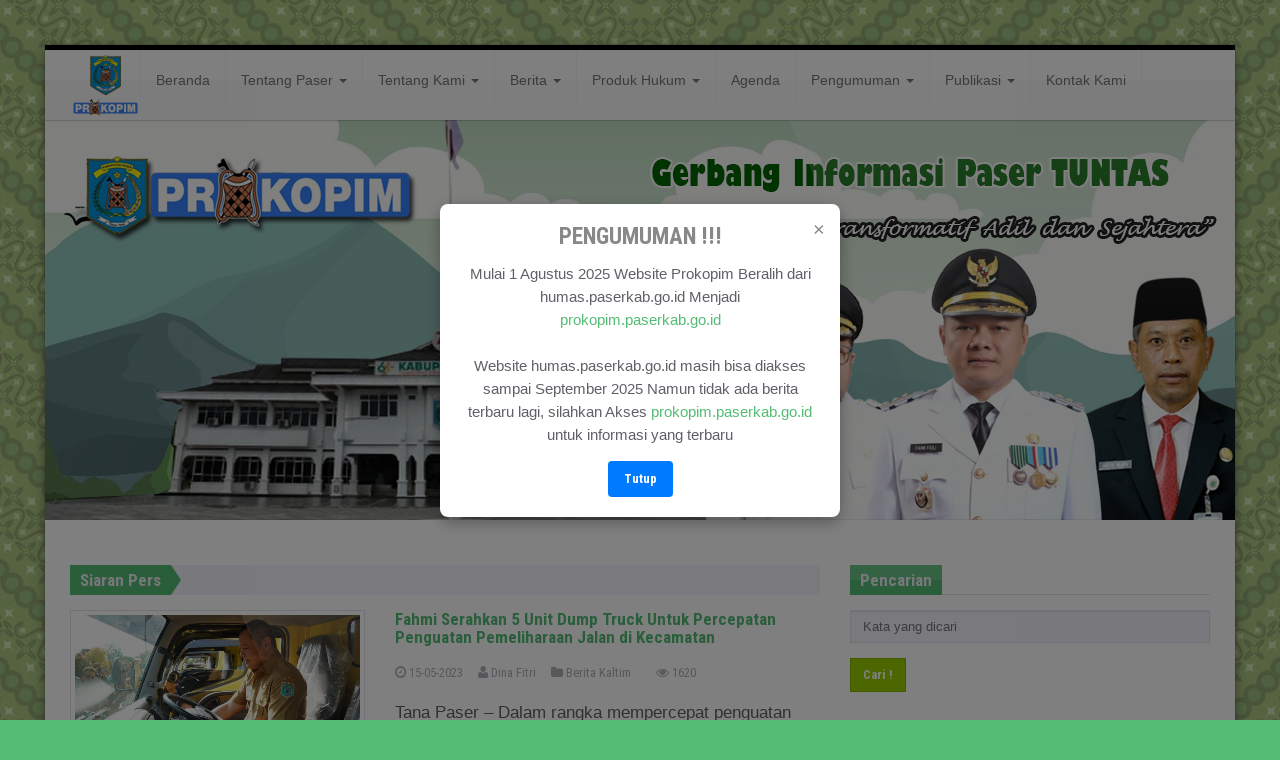

--- FILE ---
content_type: text/html; charset=UTF-8
request_url: https://humas.paserkab.go.id/hastag/cepat/halaman/2
body_size: 15594
content:
<!DOCTYPE html>

<html id="home-version-2" class="boxed-style">

        <head>
<style>
    /* Gaya latar belakang hitam transparan */
    .modal-overlay {
      position: fixed;
      top: 0;
      left: 0;
      width: 100%;
      height: 100%;
      background: rgba(0, 0, 0, 0.5);
      display: none; /* disembunyikan awal */
      justify-content: center;
      align-items: center;
      z-index: 999;
    }

    /* Gaya modal */
    .modal {
      background: #fff;
      padding: 20px;
      border-radius: 8px;
      max-width: 400px;
      width: 90%;
      text-align: center;
      box-shadow: 0 5px 15px rgba(0,0,0,0.3);
      position: relative;
      font-size:15px;
    }

    .modal h3 {
      margin-top: 0;
      color:#888;
    }

    .modal button {
      padding: 8px 16px;
      background-color: #007bff;
      color: white;
      border: none;
      border-radius: 4px;
      cursor: pointer;
    }

    .modal-close {
      position: absolute;
      top: 10px;
      right: 15px;
      font-size: 20px;
      cursor: pointer;
      color: #888;
    }
  </style>
                <title>Hastag cepat</title>

                <link rel="icon" href="https://humas.paserkab.go.id/assets/favicon.ico" type="image/x-icon" />

                <meta charset="utf-8">

            	<meta http-equiv="X-UA-Compatible" content="IE=edge" />

            	<meta name="viewport" content="width=device-width, initial-scale=1" />

            	<meta name="language" content="Indonesia" />

            	<meta name="robots" content="index, follow" />

                <meta name="generator" content="3.0" />

                <meta name="author" content="Humas Paser - Bagian Protokol dan Komunikasi Pimpinan Sekretariat Daerah Kabupaten Paser" />

                <meta name="description" content="cepat">

                <meta name="keywords" content="cepat">

                <meta name="facebook-domain-verification" content="1x0e1p0xmjheft39a8wib4bn5od8r2" />

                <meta property="og:type" content="article" />

                <meta property="og:title" content="Hastag cepat" />

                <meta property="og:description" content="cepat" />

                <meta property="og:site_name" content="Humas Kabupaten Paser" />

                <meta property="og:image" content="https://humas.paserkab.go.id/assets/upload/" />

                <meta property="og:url" content="https://humas.paserkab.go.id/berita/" />

                <meta property="fb:app_id" content="452394600801647" />

                <meta name="twitter:card" content="summary_large_image" />

                <meta name="twitter:site" content="@HumasPaser" />

                <meta name="twitter:site:id" content="@HumasPaser" />

                <meta name="twitter:creator" content="@HumasPaser" />

                <meta name="twitter:description" content="cepat" />

                <meta name="twitter:image" content="https://humas.paserkab.go.id/assets/upload/" />

                

                <meta property="place:location:latitude" content="-1.910714" /> 

            	<meta property="place:location:longitude" content="116.19133" />

            	<meta property="business:contact_data:street_address" content="Jl. Rm. Noto Sunardi, Tanah Grogot, Kabupaten Paser, Kalimantan Timur 76251" />

            	<meta property="business:contact_data:locality" content="Tana Paser" />

            	<meta property="business:contact_data:postal_code" content="76251" />

            	<meta property="business:contact_data:country_name" content="Indonesia" />

            	<meta property="business:contact_data:email" content="contact@mail.com" />

            	<meta property="business:contact_data:phone_number" content="+6254321150" />

            	<meta property="business:contact_data:website" content="https://humas.paserkab.go.id/" />

                

                <!--Import Google font-->

                <link href='https://fonts.googleapis.com/css?family=Roboto+Condensed:400,700' rel='stylesheet' type='text/css'>

                

                <!-- Stylesheets -->   

                    

                <link href="https://humas.paserkab.go.id/assets/website/css/style.css" rel="stylesheet">

                <link href="https://humas.paserkab.go.id/assets/css/ycp.css" rel="stylesheet" type="text/css"/>

                <!--<link href="https://humas.paserkab.go.id/assets/website/css/custom.css" rel="stylesheet">-->

                

                

		

		

                <!--Modernizr-->

                <script src="https://humas.paserkab.go.id/assets/website/js/modernizr.min.js"></script>



                <!-- HTML5 Shim and Respond.js IE8 support of HTML5 elements and media queries

                     ie8.css and ie8.js custom style  and script that needed for IE8. -->

                <!--[if lt IE 9]>

                        <link href="https://humas.paserkab.go.id/assets/website/css/ie8.css" rel="stylesheet">        

                        <script src="https://oss.maxcdn.com/libs/html5shiv/3.7.0/html5shiv.js"></script>

                        <script src="https://oss.maxcdn.com/libs/respond.js/1.3.0/respond.min.js"></script>

                        <script src="https://humas.paserkab.go.id/assets/website/js/ie8.js"></script>

                <![endif]-->



                



                <script type="text/javascript">

                 $(window).load(function(){        

                   $('#myModal').modal('show');

                    }); 

                </script>

          <style>
            .article-medium {
              font-size: 17px;
            }
          </style>
                                

        </head>    



        <body>

            <div id="popupModal" class="modal-overlay">
  <div class="modal">
    <span class="modal-close" onclick="closeModal()">&times;</span>
    <h3><font ="red">PENGUMUMAN !!!</font></h3>
    <p>Mulai 1 Agustus 2025 Website Prokopim Beralih dari humas.paserkab.go.id Menjadi <a href="https://prokopim.paserkab.go.id">prokopim.paserkab.go.id</a><br><br>Website humas.paserkab.go.id masih bisa diakses sampai September 2025 Namun tidak ada berita terbaru lagi, silahkan Akses <a href ="https://prokopim.paserkab.go.id">prokopim.paserkab.go.id</a> untuk informasi yang terbaru</p>
    <button onclick="closeModal()">Tutup</button>
  </div>
</div>

<script>
  // Tampilkan modal saat halaman selesai dimuat
  window.onload = function() {
    document.getElementById("popupModal").style.display = "flex";
  }

  // Fungsi untuk menutup modal
  function closeModal() {
    document.getElementById("popupModal").style.display = "none";
  }
</script>
		

		    <script>
  (function(i,s,o,g,r,a,m){i['GoogleAnalyticsObject']=r;i[r]=i[r]||function(){
  (i[r].q=i[r].q||[]).push(arguments)},i[r].l=1*new Date();a=s.createElement(o),
  m=s.getElementsByTagName(o)[0];a.async=1;a.src=g;m.parentNode.insertBefore(a,m)
  })(window,document,'script','https://www.google-analytics.com/analytics.js','ga');

  ga('create', 'UA-104109356-1', 'auto');
  ga('send', 'pageview');

</script>
                <!--HEADER

                ==========-->

                <header>

                        <!-- TOP NAVBAR

                        =============== -->

                        <!--nav class="navbar navbar-inverse" id="top-nav" role="navigation">

                        </nav><!-- #top-nav -->



                        <!-- MAIN NAVBAR

                        ================ -->

                        <nav class="navbar navbar-default" id="main-nav" role="navigation" style="border-top:5px solid #000000;">

                                <div class="container">

                                

                                        <!-- Brand and toggle get grouped for better mobile display -->

                                        <div class="navbar-header">

                                        	

                                                <button type="button" class="navbar-toggle" data-toggle="collapse" data-target="#main-nav-collapse">

                                                        

                                                        <span class="sr-only">Toggle navigation</span>

                                                        <span class="icon-bar"></span>

                                                        <span class="icon-bar"></span>

                                                        <span class="icon-bar"></span>

                                                </button>

                                                <a href="https://humas.paserkab.go.id/"><img src="https://humas.paserkab.go.id/assets/website/img/logo-humas-paser.png" alt="Humas Paser" width="70px" height="70px"></a>

                                                <!--a class="navbar-brand" href="#" style="font-size: 30px; font-weight: bold; padding: 25px 0 0 0;font-family: "Roboto Condensed", "Arial Narrow", Arial, sans-serif;">HUMAS</a-->

                                        </div>



                                        <!-- Collect the nav links, forms, and other content for toggling -->

                                        <div class="collapse navbar-collapse" id="main-nav-collapse">

                                                <ul class="nav navbar-nav navbar-left">

                                                        <li><a href="https://humas.paserkab.go.id/beranda">Beranda</a></li><li class="dropdown"><a href="http://humas.paserkab.go.id/" target="_blank" class="dropdown-toggle" data-toggle="dropdown">Tentang Paser <b class="caret"></b></a><ul class="dropdown-menu"><li><a href="https://humas.paserkab.go.id/halaman/sejarah">Sejarah</a></li><li><a href="https://humas.paserkab.go.id/halaman/visi-dan-misi">Visi dan Misi</a></li><li><a href="https://humas.paserkab.go.id/halaman/lambang-dan-artinya">Lambang dan Artinya</a></li><li><a href="https://humas.paserkab.go.id/halaman/kepala-daerah">Kepala Daerah</a></li><li><a href="https://humas.paserkab.go.id/halaman/perangkat-daerah">Perangkat Daerah</a></li><li><a href="https://humas.paserkab.go.id/halaman/forkopimda">Forkopimda</a></li></ul></li><li class="dropdown"><a href="https://humas.paserkab.go.id/#" class="dropdown-toggle" data-toggle="dropdown">Tentang Kami <b class="caret"></b></a><ul class="dropdown-menu"><li><a href="https://humas.paserkab.go.id/halaman/kata-pengantar">Kata Pengantar</a></li><li><a href="https://humas.paserkab.go.id/halaman/dasar-hukum">Dasar Hukum</a></li><li><a href="https://humas.paserkab.go.id/halaman/struktur-organisasi">Struktur Organisasi</a></li></ul></li><li class="dropdown"><a href="https://humas.paserkab.go.id/#" class="dropdown-toggle" data-toggle="dropdown">Berita <b class="caret"></b></a><ul class="dropdown-menu"><li><a href="https://humas.paserkab.go.id/kategori/pemerintahan">Pemerintahan</a></li><li><a href="https://humas.paserkab.go.id/kategori/pembangunan">Pembangunan</a></li><li><a href="https://humas.paserkab.go.id/kategori/pendidikan">Pendidikan</a></li><li><a href="https://humas.paserkab.go.id/kategori/kesehatan">Kesehatan</a></li><li><a href="https://humas.paserkab.go.id/kategori/umum-dan-ekonomi">Umum & Ekonomi</a></li><li><a href="https://humas.paserkab.go.id/kategori/pariwisata">Pariwisata</a></li><li><a href="https://humas.paserkab.go.id/kategori/keagamaan-sosial-dan-kebudayaan">Keagamaan Sosial dan Kebudayaan</a></li><li><a href="https://humas.paserkab.go.id/kategori/pemuda-dan-olahraga">Pemuda dan Olahraga</a></li></ul></li><li class="dropdown"><a href="https://humas.paserkab.go.id/produk-hukum" class="dropdown-toggle" data-toggle="dropdown">Produk Hukum <b class="caret"></b></a><ul class="dropdown-menu"><li><a href="https://jdih.paserkab.go.id" target="_blank">Perda & Perbup</a></li></ul></li><li><a href="https://humas.paserkab.go.id/agenda">Agenda</a></li><li class="dropdown"><a href="https://humas.paserkab.go.id/#" class="dropdown-toggle" data-toggle="dropdown">Pengumuman <b class="caret"></b></a><ul class="dropdown-menu"><li><a href="https://humas.paserkab.go.id/kategori/pengumuman">Pengumuman</a></li></ul></li><li class="dropdown"><a href="https://humas.paserkab.go.id/#" class="dropdown-toggle" data-toggle="dropdown">Publikasi <b class="caret"></b></a><ul class="dropdown-menu"><li><a href="https://humas.paserkab.go.id/video">Video</a></li><li><a href="https://humas.paserkab.go.id/foto">Foto</a></li><li><a href="https://humas.paserkab.go.id/kategori-download/regulasi">Regulasi</a></li><li><a href="https://humas.paserkab.go.id/kategori-download/datastatistik">Data Statistik</a></li><li><a href="https://humas.paserkab.go.id/kategori-download/sakip">Dokumen SAKIP</a></li></ul></li><li><a href="https://humas.paserkab.go.id/halaman/kontak-kami">Kontak Kami</a></li>               

                                                </ul>

                                        </div>

                                </div>

                        </nav><!--#main-nav-->             



                        <!-- PAGE TITLE -->

                        <div id="title">

                                <div class="image-light"></div>

                                <div class="container">

                                        <div class="title-container">

                                                <h1><span class="secondary">Hastag:</span><span class="primary">cepat</span></h1>
                                        </div>

                                </div>

                        </div>

                </header>

		

                <!-- CONTENT

                ============ -->

                <div id="content">            

                        <div class="container">

                                <div class="row">

                                        <!-- MAIN CONTENT

                                        ================= -->

                                        <main id="main-content" class="col-md-8">

                                            <!-- BREAKING NEWS -->

                                            <section class="breaking-news">

                                                    <header>

                                                            <h4>Siaran Pers</h4>

                                                            <i class="triangle"></i>

                                                    </header>

                                                    <div class="content">

                                                            <ul>

                                                                    
                                                            </ul>

                                                    </div>

                                            </section>                                                

                                            

                                        <article class="article-medium">
        <div class="row">
                <!--Image-->
                <div class="col-sm-5">
                        <div class="frame">
                                <a class="image" href="#">
                                        <figure class="image-holder">
                                                                                                    <img src="https://humas.paserkab.go.id/assets/upload/thumb/15-05-2023-04-22-01-3004.jpeg" alt="Fahmi  Serahkan 5 Unit Dump Truck Untuk Percepatan Penguatan Pemeliharaan Jalan di Kecamatan">
                                                                                        </figure>
                                        <div class="image-light"></div>
                                        <span class="dashicons dashicons-format-gallery"></span>
                                </a>
                        </div>
                        <img src="https://humas.paserkab.go.id/assets/website/img/shadow.png" class="shadow" alt="shadow">           
                </div>

                <!--Content-->
                <div class="col-sm-7">
                        <h4><a href="https://humas.paserkab.go.id/berita/fahmi-serahkan-5-unit-dump-truck-untuk-percepatan-penguatan-pemeliharaan-jalan-di-kecamatan">Fahmi  Serahkan 5 Unit Dump Truck Untuk Percepatan Penguatan Pemeliharaan Jalan di Kecamatan</a></h4>
                        <p class="post-meta">
                                <a><span class="fa fa-clock-o"></span> 15-05-2023</a> &nbsp;
                                <a href="https://humas.paserkab.go.id/user/difit"><span class="fa fa-user"></span> Dina Fitri</a> &nbsp;
                                <a href="https://humas.paserkab.go.id/kategori/berita-kaltim"><span class="fa fa-folder"></span> Berita Kaltim</a> &nbsp;
                                <!--a><span class="fa fa-comments"></span> 0</a--> &nbsp;
                                <a><span class="fa fa-eye"></span> 1620</a>
                        </p>                        
                        <p>Tana Paser – Dalam rangka
mempercepat penguatan pemeliharaan jalan, sebanyak lima unit dump truck diserahkan
Bupati Paser dr Fahmi Fadli kepada Kepala Dinas Pekerjaan Umum dan Tata Ruang (PUTR)
Ir Hasanudin, M.M di Workshop PUTR Jalan Di Pandjaitan, senin (15/5/23 ....</p>
                </div>
        </div>

        <!--Footer-->
        <div class="footer">
                <ul class="tags">
                        <li><a href="https://humas.paserkab.go.id/hastag/fahmi">Fahmi</a></li><li><a href="https://humas.paserkab.go.id/hastag/"></a></li><li><a href="https://humas.paserkab.go.id/hastag/serahkan">Serahkan</a></li><li><a href="https://humas.paserkab.go.id/hastag/5">5</a></li><li><a href="https://humas.paserkab.go.id/hastag/unit">Unit</a></li><li><a href="https://humas.paserkab.go.id/hastag/dump">Dump</a></li><li><a href="https://humas.paserkab.go.id/hastag/truck">Truck</a></li><li><a href="https://humas.paserkab.go.id/hastag/untuk">Untuk</a></li><li><a href="https://humas.paserkab.go.id/hastag/percepatan">Percepatan</a></li><li><a href="https://humas.paserkab.go.id/hastag/penguatan">Penguatan</a></li><li><a href="https://humas.paserkab.go.id/hastag/pemeliharaan">Pemeliharaan</a></li><li><a href="https://humas.paserkab.go.id/hastag/jalan">Jalan</a></li><li><a href="https://humas.paserkab.go.id/hastag/di">di</a></li><li><a href="https://humas.paserkab.go.id/hastag/kecamatan">Kecamatan</a></li>                </ul> 
                <div class="read-more">
                        <a href="https://humas.paserkab.go.id/berita/fahmi-serahkan-5-unit-dump-truck-untuk-percepatan-penguatan-pemeliharaan-jalan-di-kecamatan" class="btn btn-primary btn-sm pull-right">Read More</a> 
                </div>
        </div>
        <div class="clearfix"></div>
        <hr style="margin: 15px 0;">
</article>
<article class="article-medium">
        <div class="row">
                <!--Image-->
                <div class="col-sm-5">
                        <div class="frame">
                                <a class="image" href="#">
                                        <figure class="image-holder">
                                                                                                    <img src="https://humas.paserkab.go.id/assets/upload/thumb/04-04-2023-09-30-15-1063.jpeg" alt="Lantik Yusuf Sebagai Kadis Perindagkop UKM, Bupati Sampaikan Harapan Khusus">
                                                                                        </figure>
                                        <div class="image-light"></div>
                                        <span class="dashicons dashicons-format-gallery"></span>
                                </a>
                        </div>
                        <img src="https://humas.paserkab.go.id/assets/website/img/shadow.png" class="shadow" alt="shadow">           
                </div>

                <!--Content-->
                <div class="col-sm-7">
                        <h4><a href="https://humas.paserkab.go.id/berita/lantik-yusuf-sebagai-kadis-perindagkop-ukm-bupati-sampaikan-harapan-khusus">Lantik Yusuf Sebagai Kadis Perindagkop UKM, Bupati Sampaikan Harapan Khusus</a></h4>
                        <p class="post-meta">
                                <a><span class="fa fa-clock-o"></span> 04-04-2023</a> &nbsp;
                                <a href="https://humas.paserkab.go.id/user/difit"><span class="fa fa-user"></span> Dina Fitri</a> &nbsp;
                                <a href="https://humas.paserkab.go.id/kategori/pemerintahan"><span class="fa fa-folder"></span> Pemerintahan</a> &nbsp;
                                <!--a><span class="fa fa-comments"></span> 0</a--> &nbsp;
                                <a><span class="fa fa-eye"></span> 2088</a>
                        </p>                        
                        <p>Tana Paser – Dalam
rangka mendukung percepatan terwujudnya Paser Mas, Paser yang Maju Adil dan
Sejahtera, Bupati Paser dr Fahmi Fadli melantik 35 pejabat, baik pejabat tinggi
pratama, administrator dan pengawas, Senin (3/04/23). ....</p>
                </div>
        </div>

        <!--Footer-->
        <div class="footer">
                <ul class="tags">
                        <li><a href="https://humas.paserkab.go.id/hastag/dalam">Dalam</a></li><li><a href="https://humas.paserkab.go.id/hastag/rangka">rangka</a></li><li><a href="https://humas.paserkab.go.id/hastag/mendukung">mendukung</a></li><li><a href="https://humas.paserkab.go.id/hastag/percepatan">percepatan</a></li><li><a href="https://humas.paserkab.go.id/hastag/terwujudnya">terwujudnya</a></li><li><a href="https://humas.paserkab.go.id/hastag/paser">Paser</a></li><li><a href="https://humas.paserkab.go.id/hastag/mas">Mas</a></li><li><a href="https://humas.paserkab.go.id/hastag/paser">Paser</a></li><li><a href="https://humas.paserkab.go.id/hastag/yang">yang</a></li><li><a href="https://humas.paserkab.go.id/hastag/maju">Maju</a></li><li><a href="https://humas.paserkab.go.id/hastag/adil">Adil</a></li><li><a href="https://humas.paserkab.go.id/hastag/dan">dan</a></li><li><a href="https://humas.paserkab.go.id/hastag/sejahtera">Sejahtera</a></li><li><a href="https://humas.paserkab.go.id/hastag/bupati">Bupati</a></li><li><a href="https://humas.paserkab.go.id/hastag/paser">Paser</a></li><li><a href="https://humas.paserkab.go.id/hastag/dr">dr</a></li><li><a href="https://humas.paserkab.go.id/hastag/fahmi">Fahmi</a></li><li><a href="https://humas.paserkab.go.id/hastag/fadli">Fadli</a></li><li><a href="https://humas.paserkab.go.id/hastag/melantik">melantik</a></li><li><a href="https://humas.paserkab.go.id/hastag/35">35</a></li><li><a href="https://humas.paserkab.go.id/hastag/pejabat">pejabat</a></li><li><a href="https://humas.paserkab.go.id/hastag/baik">baik</a></li><li><a href="https://humas.paserkab.go.id/hastag/pejabat">pejabat</a></li><li><a href="https://humas.paserkab.go.id/hastag/tinggi">tinggi</a></li><li><a href="https://humas.paserkab.go.id/hastag/pratama">pratama</a></li><li><a href="https://humas.paserkab.go.id/hastag/administrator">administrator</a></li><li><a href="https://humas.paserkab.go.id/hastag/dan">dan</a></li><li><a href="https://humas.paserkab.go.id/hastag/pengawas">pengawas</a></li><li><a href="https://humas.paserkab.go.id/hastag/s">S</a></li>                </ul> 
                <div class="read-more">
                        <a href="https://humas.paserkab.go.id/berita/lantik-yusuf-sebagai-kadis-perindagkop-ukm-bupati-sampaikan-harapan-khusus" class="btn btn-primary btn-sm pull-right">Read More</a> 
                </div>
        </div>
        <div class="clearfix"></div>
        <hr style="margin: 15px 0;">
</article>
<article class="article-medium">
        <div class="row">
                <!--Image-->
                <div class="col-sm-5">
                        <div class="frame">
                                <a class="image" href="#">
                                        <figure class="image-holder">
                                                                                                    <img src="https://humas.paserkab.go.id/assets/upload/thumb/10-03-2023-01-28-00-2409.jpg" alt="Bupati Paser Hadiri Rakerda Bangga Kencana dan Sosialisasi Akhir Nasional Percepatan Penurunan Stunting">
                                                                                        </figure>
                                        <div class="image-light"></div>
                                        <span class="dashicons dashicons-format-gallery"></span>
                                </a>
                        </div>
                        <img src="https://humas.paserkab.go.id/assets/website/img/shadow.png" class="shadow" alt="shadow">           
                </div>

                <!--Content-->
                <div class="col-sm-7">
                        <h4><a href="https://humas.paserkab.go.id/berita/bupati-paser-hadiri-rakerda-bangga-kencana-dan-sosialisasi-akhir-nasional-percepatan-penurunan-stunt">Bupati Paser Hadiri Rakerda Bangga Kencana dan Sosialisasi Akhir Nasional Percepatan Penurunan Stunting</a></h4>
                        <p class="post-meta">
                                <a><span class="fa fa-clock-o"></span> 10-03-2023</a> &nbsp;
                                <a href="https://humas.paserkab.go.id/user/ikapaser"><span class="fa fa-user"></span> Ika marsila</a> &nbsp;
                                <a href="https://humas.paserkab.go.id/kategori/berita-kaltim"><span class="fa fa-folder"></span> Berita Kaltim</a> &nbsp;
                                <!--a><span class="fa fa-comments"></span> 0</a--> &nbsp;
                                <a><span class="fa fa-eye"></span> 1462</a>
                        </p>                        
                        <p>Balikpapan - Bupati Paser dr. Fahmi Fadli menghadiri Rapat Kerja Daerah (Rakerda) Program Bangga Kencana dan Sosialisasi Akhir Nasional Percepatan Penurunan Stunting di Hotel Grand Senyiur Balikpapan, Jumat ( 10/3/2023).Tema dari Rakerda tersebut adalah Peningkatan  ....</p>
                </div>
        </div>

        <!--Footer-->
        <div class="footer">
                <ul class="tags">
                        <li><a href="https://humas.paserkab.go.id/hastag/bupati">Bupati</a></li><li><a href="https://humas.paserkab.go.id/hastag/paser">Paser</a></li><li><a href="https://humas.paserkab.go.id/hastag/hadiri">Hadiri</a></li><li><a href="https://humas.paserkab.go.id/hastag/rakerda">Rakerda</a></li><li><a href="https://humas.paserkab.go.id/hastag/bangga">Bangga</a></li><li><a href="https://humas.paserkab.go.id/hastag/kencana">Kencana</a></li><li><a href="https://humas.paserkab.go.id/hastag/dan">dan</a></li><li><a href="https://humas.paserkab.go.id/hastag/sosialisasi">Sosialisasi</a></li><li><a href="https://humas.paserkab.go.id/hastag/akhir">Akhir</a></li><li><a href="https://humas.paserkab.go.id/hastag/nasional">Nasional</a></li><li><a href="https://humas.paserkab.go.id/hastag/percepatan">Percepatan</a></li><li><a href="https://humas.paserkab.go.id/hastag/penurunan">Penurunan</a></li><li><a href="https://humas.paserkab.go.id/hastag/stunting">Stunting</a></li>                </ul> 
                <div class="read-more">
                        <a href="https://humas.paserkab.go.id/berita/bupati-paser-hadiri-rakerda-bangga-kencana-dan-sosialisasi-akhir-nasional-percepatan-penurunan-stunt" class="btn btn-primary btn-sm pull-right">Read More</a> 
                </div>
        </div>
        <div class="clearfix"></div>
        <hr style="margin: 15px 0;">
</article>
<article class="article-medium">
        <div class="row">
                <!--Image-->
                <div class="col-sm-5">
                        <div class="frame">
                                <a class="image" href="#">
                                        <figure class="image-holder">
                                                                                                    <img src="https://humas.paserkab.go.id/assets/upload/thumb/17-02-2023-04-29-48-2884.jpg" alt="Jadi Salah Satu Daerah Penyangga IKN Nusantara, Sekda : Paser Akan Turut Berperan Dalam Percepatan Pembangunan">
                                                                                        </figure>
                                        <div class="image-light"></div>
                                        <span class="dashicons dashicons-format-gallery"></span>
                                </a>
                        </div>
                        <img src="https://humas.paserkab.go.id/assets/website/img/shadow.png" class="shadow" alt="shadow">           
                </div>

                <!--Content-->
                <div class="col-sm-7">
                        <h4><a href="https://humas.paserkab.go.id/berita/jadi-salah-satu-daerah-penyangga-ikn-nusantara-sekda-paser-akan-turut-berperan-dalam-percepatan-pemb">Jadi Salah Satu Daerah Penyangga IKN Nusantara, Sekda : Paser Akan Turut Berperan Dalam Percepatan Pembangunan</a></h4>
                        <p class="post-meta">
                                <a><span class="fa fa-clock-o"></span> 17-02-2023</a> &nbsp;
                                <a href="https://humas.paserkab.go.id/user/ikapaser"><span class="fa fa-user"></span> Ika marsila</a> &nbsp;
                                <a href="https://humas.paserkab.go.id/kategori/berita-kaltim"><span class="fa fa-folder"></span> Berita Kaltim</a> &nbsp;
                                <!--a><span class="fa fa-comments"></span> 0</a--> &nbsp;
                                <a><span class="fa fa-eye"></span> 2442</a>
                        </p>                        
                        <p>Jakarta - Sejak ditetapkannya Kalimantan Timur sebagai menjadi kawasan Ibu Kota Negara (IKN) Nusantara oleh Presiden Joko Widodo, berbagai langkah persiapan pembangunan terus dilakukan Pemerintah Republik Indonesia.Salah satunya yaitu digelarnya pertemuan antara pem ....</p>
                </div>
        </div>

        <!--Footer-->
        <div class="footer">
                <ul class="tags">
                        <li><a href="https://humas.paserkab.go.id/hastag/jadi">Jadi</a></li><li><a href="https://humas.paserkab.go.id/hastag/salah">Salah</a></li><li><a href="https://humas.paserkab.go.id/hastag/satu">Satu</a></li><li><a href="https://humas.paserkab.go.id/hastag/daerah">Daerah</a></li><li><a href="https://humas.paserkab.go.id/hastag/penyangga">Penyangga</a></li><li><a href="https://humas.paserkab.go.id/hastag/ikn">IKN</a></li><li><a href="https://humas.paserkab.go.id/hastag/nusantara">Nusantara</a></li><li><a href="https://humas.paserkab.go.id/hastag/sekda">Sekda</a></li><li><a href="https://humas.paserkab.go.id/hastag/:">:</a></li><li><a href="https://humas.paserkab.go.id/hastag/paser">Paser</a></li><li><a href="https://humas.paserkab.go.id/hastag/akan">Akan</a></li><li><a href="https://humas.paserkab.go.id/hastag/turut">Turut</a></li><li><a href="https://humas.paserkab.go.id/hastag/berperan">Berperan</a></li><li><a href="https://humas.paserkab.go.id/hastag/dalam">Dalam</a></li><li><a href="https://humas.paserkab.go.id/hastag/percepatan">Percepatan</a></li><li><a href="https://humas.paserkab.go.id/hastag/pembangunan">Pembangunan</a></li>                </ul> 
                <div class="read-more">
                        <a href="https://humas.paserkab.go.id/berita/jadi-salah-satu-daerah-penyangga-ikn-nusantara-sekda-paser-akan-turut-berperan-dalam-percepatan-pemb" class="btn btn-primary btn-sm pull-right">Read More</a> 
                </div>
        </div>
        <div class="clearfix"></div>
        <hr style="margin: 15px 0;">
</article>
<article class="article-medium">
        <div class="row">
                <!--Image-->
                <div class="col-sm-5">
                        <div class="frame">
                                <a class="image" href="#">
                                        <figure class="image-holder">
                                                                                                    <img src="https://humas.paserkab.go.id/assets/upload/thumb/12-01-2023-02-27-20-8912.jpg" alt="Percepat Penyediaan Air Bersih, Bupati Fahmi Beserta Jajaran Kunjungi Pemkot Tangerang">
                                                                                        </figure>
                                        <div class="image-light"></div>
                                        <span class="dashicons dashicons-format-gallery"></span>
                                </a>
                        </div>
                        <img src="https://humas.paserkab.go.id/assets/website/img/shadow.png" class="shadow" alt="shadow">           
                </div>

                <!--Content-->
                <div class="col-sm-7">
                        <h4><a href="https://humas.paserkab.go.id/berita/percepat-penyediaan-air-bersih-bupati-fahmi-beserta-jajaran-kunjungi-pemkot-tangerang">Percepat Penyediaan Air Bersih, Bupati Fahmi Beserta Jajaran Kunjungi Pemkot Tangerang</a></h4>
                        <p class="post-meta">
                                <a><span class="fa fa-clock-o"></span> 12-01-2023</a> &nbsp;
                                <a href="https://humas.paserkab.go.id/user/difit"><span class="fa fa-user"></span> Dina Fitri</a> &nbsp;
                                <a href="https://humas.paserkab.go.id/kategori/berita-kaltim"><span class="fa fa-folder"></span> Berita Kaltim</a> &nbsp;
                                <!--a><span class="fa fa-comments"></span> 0</a--> &nbsp;
                                <a><span class="fa fa-eye"></span> 1039</a>
                        </p>                        
                        <p>Tanggerang - Selain melakukan penjajakan ke PT. Penjaminan Infrastruktur Indonesia (PT. PII) di Jakarta, Bupati Paser dr. Fahmi Fadli bersama jajaran Pemkab Paser juga melakukan kunjungan ke pemerintah daerah yang telah melaksanakan program yang serupa.Sebagaimana diberitakan sebelumnya, P ....</p>
                </div>
        </div>

        <!--Footer-->
        <div class="footer">
                <ul class="tags">
                        <li><a href="https://humas.paserkab.go.id/hastag/percepat">Percepat</a></li><li><a href="https://humas.paserkab.go.id/hastag/penyediaan">Penyediaan</a></li><li><a href="https://humas.paserkab.go.id/hastag/air">Air</a></li><li><a href="https://humas.paserkab.go.id/hastag/bersih">Bersih</a></li><li><a href="https://humas.paserkab.go.id/hastag/bupati">Bupati</a></li><li><a href="https://humas.paserkab.go.id/hastag/fahmi">Fahmi</a></li><li><a href="https://humas.paserkab.go.id/hastag/beserta">Beserta</a></li><li><a href="https://humas.paserkab.go.id/hastag/jajaran">Jajaran</a></li><li><a href="https://humas.paserkab.go.id/hastag/kunjungi">Kunjungi</a></li><li><a href="https://humas.paserkab.go.id/hastag/pemkot">Pemkot</a></li><li><a href="https://humas.paserkab.go.id/hastag/tangerang">Tangerang</a></li>                </ul> 
                <div class="read-more">
                        <a href="https://humas.paserkab.go.id/berita/percepat-penyediaan-air-bersih-bupati-fahmi-beserta-jajaran-kunjungi-pemkot-tangerang" class="btn btn-primary btn-sm pull-right">Read More</a> 
                </div>
        </div>
        <div class="clearfix"></div>
        <hr style="margin: 15px 0;">
</article>
<article class="article-medium">
        <div class="row">
                <!--Image-->
                <div class="col-sm-5">
                        <div class="frame">
                                <a class="image" href="#">
                                        <figure class="image-holder">
                                                                                                    <img src="https://humas.paserkab.go.id/assets/upload/thumb/11-01-2023-06-33-57-7824.jpg" alt="Bupati Fahmi Penjajakan dengan PT PII Demi Percepatan Peningkatan Pelayanan Air Bersih">
                                                                                        </figure>
                                        <div class="image-light"></div>
                                        <span class="dashicons dashicons-format-gallery"></span>
                                </a>
                        </div>
                        <img src="https://humas.paserkab.go.id/assets/website/img/shadow.png" class="shadow" alt="shadow">           
                </div>

                <!--Content-->
                <div class="col-sm-7">
                        <h4><a href="https://humas.paserkab.go.id/berita/bupati-fahmi-penjajakan-dengan-pt-pii-demi-percepatan-peningkatan-pelayanan-air-bersih">Bupati Fahmi Penjajakan dengan PT PII Demi Percepatan Peningkatan Pelayanan Air Bersih</a></h4>
                        <p class="post-meta">
                                <a><span class="fa fa-clock-o"></span> 11-01-2023</a> &nbsp;
                                <a href="https://humas.paserkab.go.id/user/difit"><span class="fa fa-user"></span> Dina Fitri</a> &nbsp;
                                <a href="https://humas.paserkab.go.id/kategori/berita-kaltim"><span class="fa fa-folder"></span> Berita Kaltim</a> &nbsp;
                                <!--a><span class="fa fa-comments"></span> 0</a--> &nbsp;
                                <a><span class="fa fa-eye"></span> 1623</a>
                        </p>                        
                        <p>Jakarta - Upaya peningkatan pelayanan kepada masyarakat terus menjadi prioritas pembangunan Pemerintah Kabupaten Paser yang juga sejalan dengan visi Paser MAS.Hari ini Rabu (11/1/2023), bertempat di gedung Capital Place Office, Bupati Paser dr. Fahmi Fadli bersama jajaran Pemerintah Kabupa ....</p>
                </div>
        </div>

        <!--Footer-->
        <div class="footer">
                <ul class="tags">
                        <li><a href="https://humas.paserkab.go.id/hastag/bupati">Bupati</a></li><li><a href="https://humas.paserkab.go.id/hastag/fahmi">Fahmi</a></li><li><a href="https://humas.paserkab.go.id/hastag/penjajagan">Penjajagan</a></li><li><a href="https://humas.paserkab.go.id/hastag/dengan">dengan</a></li><li><a href="https://humas.paserkab.go.id/hastag/pt">PT</a></li><li><a href="https://humas.paserkab.go.id/hastag/pii">PII</a></li><li><a href="https://humas.paserkab.go.id/hastag/demi">Demi</a></li><li><a href="https://humas.paserkab.go.id/hastag/percepatan">Percepatan</a></li><li><a href="https://humas.paserkab.go.id/hastag/peningkatan">Peningkatan</a></li><li><a href="https://humas.paserkab.go.id/hastag/pelayanan">Pelayanan</a></li><li><a href="https://humas.paserkab.go.id/hastag/air">Air</a></li><li><a href="https://humas.paserkab.go.id/hastag/bersih">Bersih</a></li>                </ul> 
                <div class="read-more">
                        <a href="https://humas.paserkab.go.id/berita/bupati-fahmi-penjajakan-dengan-pt-pii-demi-percepatan-peningkatan-pelayanan-air-bersih" class="btn btn-primary btn-sm pull-right">Read More</a> 
                </div>
        </div>
        <div class="clearfix"></div>
        <hr style="margin: 15px 0;">
</article>
<article class="article-medium">
        <div class="row">
                <!--Image-->
                <div class="col-sm-5">
                        <div class="frame">
                                <a class="image" href="#">
                                        <figure class="image-holder">
                                                                                                    <img src="https://humas.paserkab.go.id/assets/upload/thumb/11-11-2022-08-30-36-4937.jpg" alt="Bupati Fahmi Berkoordinasi dengan PLN Dalam Rangka Percepatan Infrastruktur Jaringan Listrik di Paser">
                                                                                        </figure>
                                        <div class="image-light"></div>
                                        <span class="dashicons dashicons-format-gallery"></span>
                                </a>
                        </div>
                        <img src="https://humas.paserkab.go.id/assets/website/img/shadow.png" class="shadow" alt="shadow">           
                </div>

                <!--Content-->
                <div class="col-sm-7">
                        <h4><a href="https://humas.paserkab.go.id/berita/bupati-fahmi-berkoordinasi-dengan-pln-dalam-rangka-percepatan-infrastruktur-jaringan-listrik-di-pase">Bupati Fahmi Berkoordinasi dengan PLN Dalam Rangka Percepatan Infrastruktur Jaringan Listrik di Paser</a></h4>
                        <p class="post-meta">
                                <a><span class="fa fa-clock-o"></span> 11-11-2022</a> &nbsp;
                                <a href="https://humas.paserkab.go.id/user/ikapaser"><span class="fa fa-user"></span> Ika marsila</a> &nbsp;
                                <a href="https://humas.paserkab.go.id/kategori/berita-kaltim"><span class="fa fa-folder"></span> Berita Kaltim</a> &nbsp;
                                <!--a><span class="fa fa-comments"></span> 0</a--> &nbsp;
                                <a><span class="fa fa-eye"></span> 1779</a>
                        </p>                        
                        <p>Balikpapan -  Bupati Paser dr. Fahmi Fadli melakukan koordinasi langsung dengan jajaran PLN Kaltimtara di Balikpapan, Jumat (11/11/22). Kegiatan tersebut dilakukan dalam rangka  mempercepat pembangunan menuju Paser Maju, Adil dan Sejahtera (MAS) khus ....</p>
                </div>
        </div>

        <!--Footer-->
        <div class="footer">
                <ul class="tags">
                        <li><a href="https://humas.paserkab.go.id/hastag/bupati">Bupati</a></li><li><a href="https://humas.paserkab.go.id/hastag/fahmi">Fahmi</a></li><li><a href="https://humas.paserkab.go.id/hastag/berkoordinasi">Berkoordinasi</a></li><li><a href="https://humas.paserkab.go.id/hastag/dengan">dengan</a></li><li><a href="https://humas.paserkab.go.id/hastag/pln">PLN</a></li><li><a href="https://humas.paserkab.go.id/hastag/dalam">Dalam</a></li><li><a href="https://humas.paserkab.go.id/hastag/rangka">Rangka</a></li><li><a href="https://humas.paserkab.go.id/hastag/percepatan">Percepatan</a></li><li><a href="https://humas.paserkab.go.id/hastag/infrastruktur">Infrastruktur</a></li><li><a href="https://humas.paserkab.go.id/hastag/jaringan">Jaringan</a></li><li><a href="https://humas.paserkab.go.id/hastag/listrik">Listrik</a></li><li><a href="https://humas.paserkab.go.id/hastag/di">di</a></li><li><a href="https://humas.paserkab.go.id/hastag/paser">Paser</a></li>                </ul> 
                <div class="read-more">
                        <a href="https://humas.paserkab.go.id/berita/bupati-fahmi-berkoordinasi-dengan-pln-dalam-rangka-percepatan-infrastruktur-jaringan-listrik-di-pase" class="btn btn-primary btn-sm pull-right">Read More</a> 
                </div>
        </div>
        <div class="clearfix"></div>
        <hr style="margin: 15px 0;">
</article>
<ul class="pagination">
    <li><a href="https://humas.paserkab.go.id/hastag/cepat/halaman/1"><i class="fa fa-angle-double-left"></i></a></li><li class="divider"></li><li><a href="https://humas.paserkab.go.id/hastag/cepat/halaman/1">1</a></li><li class="active"><span>2</span></li><li><a href="https://humas.paserkab.go.id/hastag/cepat/halaman/3">3</a></li> <li class="divider"></li><li><a href="https://humas.paserkab.go.id/hastag/cepat/halaman/3"><i class="fa fa-angle-double-right"></i></a></li></ul>

                                        </main><!--#main-content-->

                                        

                                        <!-- SIDEBAR 

                                        ============ -->

                                        <aside class="col-md-4">

                                                <div class="row">

                                                        <!-- SEARCH WIDGET -->

                                                        <section class="col-sm-6 col-md-12 widget">

                                                                <!-- Widget header -->

                                                                <header class="clearfix"><h4>Pencarian</h4></header>  



                                                                <!-- Widget content -->

                                                                <form method="get" action="https://humas.paserkab.go.id/berita/cari">

                                                                        <input type="search" name="cari" value="" placeholder="Kata yang dicari">

                                                                        <button type="submit" class="btn btn-primary">Cari !</button>

                                                                </form>

                                                        </section>



                                                        <!-- SOCIALS WIDGET -->



                                                        <section class="col-sm-6 col-md-12 widget">

                                                                <!-- Widget header -->

                                                                <header class="clearfix"><h4>GPR Kominfo</h4></header>



                                                                <!-- Widget content -->

                                                                <div class="social clearfix">

                                                                    <script type="text/javascript" src="https://widget.kominfo.go.id/gpr-widget-kominfo.min.js"></script>



																	<div id="gpr-kominfo-widget-container"></div>

                                                                </div>

                                                        </section>

                                                        <section class="col-sm-6 col-md-12 widget">

                                                                <!-- Widget header -->

                                                                <header class="clearfix"><h4>E-Government</h4></header>



                                                                <!-- Widget content -->

                                                                <div class="social clearfix">

                                                                        <div class="col-sm-12"><a href="https://paserkab.go.id/" title="WEBSITE PEMERINTAH KABUPATEN PASER" target="_blank"><img src="https://humas.paserkab.go.id/assets/upload_banner/15-06-2021-02-25-50-9582.png" style="width: 100%;padding: 5px;"></a></div><div class="col-sm-12"><a href="https://satudata.paserkab.go.id/" title="SatuData Kabupaten Paser" target="_blank"><img src="https://humas.paserkab.go.id/assets/upload_banner/16-06-2021-02-30-33-9342.png" style="width: 100%;padding: 5px;"></a></div><div class="col-sm-12"><a href="https://jdih.paserkab.go.id" title="JDIH Kabupaten Paser" target="_blank"><img src="https://humas.paserkab.go.id/assets/upload_banner/15-06-2021-02-57-22-9218.png" style="width: 100%;padding: 5px;"></a></div><div class="col-sm-12"><a href="https://dashboard.paserkab.go.id/" title="Executive Dashboard Pemkab Paser" target="_blank"><img src="https://humas.paserkab.go.id/assets/upload_banner/16-06-2021-01-42-53-3990.png" style="width: 100%;padding: 5px;"></a></div><div class="col-sm-12"><a href="http://lpse.paserkab.go.id" title="LPSE Kabupaten Paser" target="_blank"><img src="https://humas.paserkab.go.id/assets/upload_banner/15-06-2021-02-26-05-1181.png" style="width: 100%;padding: 5px;"></a></div><div class="col-sm-12"><a href="https://sakip.paserkab.go.id" title="Ortal Banner" target="_blank"><img src="https://humas.paserkab.go.id/assets/upload_banner/15-06-2021-02-56-25-2563.png" style="width: 100%;padding: 5px;"></a></div><div class="col-sm-12"><a href="https://siapbang.paserkab.go.id/" title="SIAP BANG" target="_blank"><img src="https://humas.paserkab.go.id/assets/upload_banner/06-08-2023-09-38-35-6549.jpg" style="width: 100%;padding: 5px;"></a></div>
                                                                </div>

                                                        </section>



                                                        <!-- GALLERY WIDGET -->

                                                        <section class="col-sm-6 col-md-12 widget no-mobile">

                                                                <!-- Widget Header -->

                                                                <header class="clearfix">

                                                                        <h4>Album Foto</h4>

                                                                        <a href="#carousel-small" class="control" data-slide="next">

                                                                                <i class="fa fa-chevron-right"></i>

                                                                        </a> 

                                                                        <a href="#carousel-small" class="control" data-slide="prev">

                                                                                <i class="fa fa-chevron-left"></i>

                                                                        </a>   

                                                                        

                                                                </header>



                                                                <!-- Widget content: carousel gallery -->

                                                                <div id="carousel-small" class="carousel slide carousel-small frame" data-ride="carousel">

                                                                        <div class="carousel-inner">    

                                                                                
                                                                                <div class="item active">

                                                                                        <div class="item-inner">

                                                                                                <a href="https://humas.paserkab.go.id/assets/upload_foto/02-05-2023-10-22-51-1343.jpg" title="SELAMAT HARI RAYA IDUL FITRI 1 SYAWAL 1444H" data-lightbox-gallery="gallery-small">

                                                                                                        <div data-src="https://humas.paserkab.go.id/assets/upload_foto/thumb/02-05-2023-10-22-51-1343.jpg" data-alt="SELAMAT HARI RAYA IDUL FITRI 1 SYAWAL 1444H"></div>

                                                                                                        <div class="image-light"></div>

                                                                                                </a>

                                                                                                <div class="caption">

                                                                                                        <h5>SELAMAT HARI RAYA IDUL FITRI 1 SYAWAL 1444H</h5>

                                                                                                </div>

                                                                                        </div>

                                                                                </div>

                                                                                
                                                                                <div class="item">

                                                                                        <div class="item-inner">

                                                                                                <a href="https://humas.paserkab.go.id/assets/upload_foto/02-05-2023-10-22-09-2688.jpg" title="SELAMAT HARI RAYA IDUL FITRI 1 SYAWAL 1444H" data-lightbox-gallery="gallery-small">

                                                                                                        <div data-src="https://humas.paserkab.go.id/assets/upload_foto/thumb/02-05-2023-10-22-09-2688.jpg" data-alt="SELAMAT HARI RAYA IDUL FITRI 1 SYAWAL 1444H"></div>

                                                                                                        <div class="image-light"></div>

                                                                                                </a>

                                                                                                <div class="caption">

                                                                                                        <h5>SELAMAT HARI RAYA IDUL FITRI 1 SYAWAL 1444H</h5>

                                                                                                </div>

                                                                                        </div>

                                                                                </div>

                                                                                
                                                                                <div class="item">

                                                                                        <div class="item-inner">

                                                                                                <a href="https://humas.paserkab.go.id/assets/upload_foto/11-04-2023-12-53-27-9732.jpg" title="BUPATI PASER SELAMAT MENUNAIKAN IBADAH PUASA 1444" data-lightbox-gallery="gallery-small">

                                                                                                        <div data-src="https://humas.paserkab.go.id/assets/upload_foto/thumb/11-04-2023-12-53-27-9732.jpg" data-alt="BUPATI PASER SELAMAT MENUNAIKAN IBADAH PUASA 1444"></div>

                                                                                                        <div class="image-light"></div>

                                                                                                </a>

                                                                                                <div class="caption">

                                                                                                        <h5>BUPATI PASER SELAMAT MENUNAIKAN IBADAH PUASA 1444</h5>

                                                                                                </div>

                                                                                        </div>

                                                                                </div>

                                                                                
                                                                                <div class="item">

                                                                                        <div class="item-inner">

                                                                                                <a href="https://humas.paserkab.go.id/assets/upload_foto/11-04-2023-12-49-00-1022.jpg" title="WAKIL BUPATI PASER SELAMAT MENUNAIKAN IBADAH PUASA 1444" data-lightbox-gallery="gallery-small">

                                                                                                        <div data-src="https://humas.paserkab.go.id/assets/upload_foto/thumb/11-04-2023-12-49-00-1022.jpg" data-alt="WAKIL BUPATI PASER SELAMAT MENUNAIKAN IBADAH PUASA 1444"></div>

                                                                                                        <div class="image-light"></div>

                                                                                                </a>

                                                                                                <div class="caption">

                                                                                                        <h5>WAKIL BUPATI PASER SELAMAT MENUNAIKAN IBADAH PUASA 1444</h5>

                                                                                                </div>

                                                                                        </div>

                                                                                </div>

                                                                                
                                                                                <div class="item">

                                                                                        <div class="item-inner">

                                                                                                <a href="https://humas.paserkab.go.id/assets/upload_foto/15-01-2022-09-52-58-2704.jpeg" title="Arif Mediastomo, S.Sos." data-lightbox-gallery="gallery-small">

                                                                                                        <div data-src="https://humas.paserkab.go.id/assets/upload_foto/thumb/15-01-2022-09-52-58-2704.jpeg" data-alt="Arif Mediastomo, S.Sos."></div>

                                                                                                        <div class="image-light"></div>

                                                                                                </a>

                                                                                                <div class="caption">

                                                                                                        <h5>Arif Mediastomo, S.Sos.</h5>

                                                                                                </div>

                                                                                        </div>

                                                                                </div>

                                                                                
                                                                                <div class="item">

                                                                                        <div class="item-inner">

                                                                                                <a href="https://humas.paserkab.go.id/assets/upload_foto/14-01-2022-07-17-43-7404.jpeg" title="Mustafa, S.Sos." data-lightbox-gallery="gallery-small">

                                                                                                        <div data-src="https://humas.paserkab.go.id/assets/upload_foto/thumb/14-01-2022-07-17-43-7404.jpeg" data-alt="Mustafa, S.Sos."></div>

                                                                                                        <div class="image-light"></div>

                                                                                                </a>

                                                                                                <div class="caption">

                                                                                                        <h5>Mustafa, S.Sos.</h5>

                                                                                                </div>

                                                                                        </div>

                                                                                </div>

                                                                                
                                                                                <div class="item">

                                                                                        <div class="item-inner">

                                                                                                <a href="https://humas.paserkab.go.id/assets/upload_foto/05-08-2024-03-35-31-4048.jpg" title="Nor Ainawati, S.H, M.H" data-lightbox-gallery="gallery-small">

                                                                                                        <div data-src="https://humas.paserkab.go.id/assets/upload_foto/thumb/05-08-2024-03-35-31-4048.jpg" data-alt="Nor Ainawati, S.H, M.H"></div>

                                                                                                        <div class="image-light"></div>

                                                                                                </a>

                                                                                                <div class="caption">

                                                                                                        <h5>Nor Ainawati, S.H, M.H</h5>

                                                                                                </div>

                                                                                        </div>

                                                                                </div>

                                                                                
                                                                        </div><!--.carousel-inner-->                           

                                                                </div><!--.carousel-->



                                                                <!--Shadow-->

                                                                <img src="https://humas.paserkab.go.id/assets/website/img/shadow.png" class="shadow" alt="shadow">

                                                        </section>



                                                        <!-- YOUTUBE WIDGET -->

                                                        <!--<section class="col-sm-6 col-md-12 widget">

                                                                <!-- Widget Header

                                                                <header class="clearfix"><h4>Youtube Video</h4></header>



                                                                <!-- Widget content: Youtube embed code 

                                                                <iframe widh="360" height="203" src="https://www.youtube.com/embed/SVvUMX8LGTo" allowfullscreen></iframe>
                                                        </section>-->



                                                        <!-- TABS WIDGET -->

                                                        <section class="col-sm-6 col-md-12 widget">

                                                                <!-- Tab menus -->

                                                                <ul class="nav nav-tabs">

                                                                        <li class="active"><a href="#popular-aside" data-toggle="tab">Agenda</a></li>

                                                                        <li><a href="#recent-aside" data-toggle="tab">Berita Populer</a></li>

                                                                        <li><a href="#comments-aside" data-toggle="tab">Pengumuman</a></li>

                                                                </ul>



                                                                <!-- Tab contents -->

                                                                <div class="tab-content">

                                                                        <!--Popular-->

                                                                        <div class="tab-pane active fade in" id="popular-aside">

                                                                                
                                                                                <div class="article-tiny">

                                                                                        <div class="row">

                                                                                            <div class="col-md-3">

                                                                                                <div class="row" style="margin-left: 0;margin-bottom: 15px;">

                                                                                                    <div class="text-center col-md-12 agenda-hari">Selasa</div>

                                                                                                    <div class="text-center col-md-12 agenda-tanggal">16-08-2022</div>

                                                                                                </div>

                                                                                            </div>

                                                                                            <div class="col-md-9">

                                                                                                <h5 style="margin-bottom: 0;"><a href="https://humas.paserkab.go.id/agenda/apel-kehormatan-dan-renungan-suci-akrs-tmp">Apel Kehormatan dan Renungan  Suci (AKRS) TMP</a></h5>

                                                                                                <p class="post-meta">

                                                                                                        <a href="#"><span class="fa fa-clock-o"></span> 16-08-2022 - 16-08-2022</a>

                                                                                                </p>   

                                                                                            </div>

                                                                                        </div>

                                                                                </div>

                                                                                <hr>

                                                                                
                                                                                <div class="article-tiny">

                                                                                        <div class="row">

                                                                                            <div class="col-md-3">

                                                                                                <div class="row" style="margin-left: 0;margin-bottom: 15px;">

                                                                                                    <div class="text-center col-md-12 agenda-hari">Senin</div>

                                                                                                    <div class="text-center col-md-12 agenda-tanggal">15-08-2022</div>

                                                                                                </div>

                                                                                            </div>

                                                                                            <div class="col-md-9">

                                                                                                <h5 style="margin-bottom: 0;"><a href="https://humas.paserkab.go.id/agenda/upacara-pengkuhan-anggota-paskibraka-">Upacara Pengkuhan Anggota PASKIBRAKA </a></h5>

                                                                                                <p class="post-meta">

                                                                                                        <a href="#"><span class="fa fa-clock-o"></span> 15-08-2022 - 15-08-2022</a>

                                                                                                </p>   

                                                                                            </div>

                                                                                        </div>

                                                                                </div>

                                                                                <hr>

                                                                                
                                                                                <div class="article-tiny">

                                                                                        <div class="row">

                                                                                            <div class="col-md-3">

                                                                                                <div class="row" style="margin-left: 0;margin-bottom: 15px;">

                                                                                                    <div class="text-center col-md-12 agenda-hari">Senin</div>

                                                                                                    <div class="text-center col-md-12 agenda-tanggal">15-08-2022</div>

                                                                                                </div>

                                                                                            </div>

                                                                                            <div class="col-md-9">

                                                                                                <h5 style="margin-bottom: 0;"><a href="https://humas.paserkab.go.id/agenda/gerak-jalan-">Gerak Jalan </a></h5>

                                                                                                <p class="post-meta">

                                                                                                        <a href="#"><span class="fa fa-clock-o"></span> 15-08-2022 - 15-08-2022</a>

                                                                                                </p>   

                                                                                            </div>

                                                                                        </div>

                                                                                </div>

                                                                                <hr>

                                                                                
                                                                                <div class="article-tiny">

                                                                                        <div class="row">

                                                                                            <div class="col-md-3">

                                                                                                <div class="row" style="margin-left: 0;margin-bottom: 15px;">

                                                                                                    <div class="text-center col-md-12 agenda-hari">Selasa</div>

                                                                                                    <div class="text-center col-md-12 agenda-tanggal">09-08-2022</div>

                                                                                                </div>

                                                                                            </div>

                                                                                            <div class="col-md-9">

                                                                                                <h5 style="margin-bottom: 0;"><a href="https://humas.paserkab.go.id/agenda/pelepasan-peserta-jambore-perwakilan-kab-paser">Pelepasan Peserta Jambore Perwakilan Kab.Paser</a></h5>

                                                                                                <p class="post-meta">

                                                                                                        <a href="#"><span class="fa fa-clock-o"></span> 09-08-2022 - 09-08-2022</a>

                                                                                                </p>   

                                                                                            </div>

                                                                                        </div>

                                                                                </div>

                                                                                <hr>

                                                                                
                                                                                <a href="https://humas.paserkab.go.id/agenda">Lihat semua agenda ....</a>

                                                                                
                                                                        </div>



                                                                        <!--Recent-->

                                                                        <div class="tab-pane fade" id="recent-aside">

                                                                                
                                                                                <div class="article-tiny">

                                                                                        <a href="#" class="image">

                                                                                                <figure class="image-holder">

                                                                                                    
                                                                                                        <img src="https://humas.paserkab.go.id/assets/upload/thumb/27-08-2024-10-20-36-9532.jpg" alt="Permudah Pelayanan Masyarakat, Pemkab Paser Lakukan Penandatanganan Pernyataan komitmen penerapan Aplikasi Puja Indah dengan Kepala BSKDN Kemendagri">

                                                                                                    
                                                                                                </figure>

                                                                                                <div class="image-light"></div>

                                                                                                <span class="dashicons dashicons-format-gallery"></span>

                                                                                        </a>

                                                                                        <h5><a href="https://humas.paserkab.go.id/berita/permudah-pelayanan-masyarakat-pemkab-paser-lakukan-penandatanganan-pernyataan-komitmen-penerapan-apl">Permudah Pelayanan Masyarakat, Pemkab Paser Lakukan Penandatanganan Pernyataan komitmen penerapan Aplikasi Puja Indah dengan Kepala BSKDN Kemendagri</a></h5>

                                                                                        <p class="post-meta">

                                                                                                    <a href="#"><span class="fa fa-clock-o"></span> 27-08-2024</a> &nbsp;

                                                                                                    <a href="https://humas.paserkab.go.id/kategori/pendidikan"><span class="fa fa-folder"></span> Pendidikan</a>

                                                                                        </p>

                                                                                </div>

                                                                                <hr>

                                                                                
                                                                                <div class="article-tiny">

                                                                                        <a href="#" class="image">

                                                                                                <figure class="image-holder">

                                                                                                    
                                                                                                        <img src="https://humas.paserkab.go.id/assets/upload/thumb/07-08-2023-07-50-01-4575.jpg" alt="Sinta: Abaikan Akun FB Palsu">

                                                                                                    
                                                                                                </figure>

                                                                                                <div class="image-light"></div>

                                                                                                <span class="dashicons dashicons-format-gallery"></span>

                                                                                        </a>

                                                                                        <h5><a href="https://humas.paserkab.go.id/berita/sinta-abaikan-akun-fb-palsu">Sinta: Abaikan Akun FB Palsu</a></h5>

                                                                                        <p class="post-meta">

                                                                                                    <a href="#"><span class="fa fa-clock-o"></span> 07-08-2023</a> &nbsp;

                                                                                                    <a href="https://humas.paserkab.go.id/kategori/berita-kaltim"><span class="fa fa-folder"></span> Berita Kaltim</a>

                                                                                        </p>

                                                                                </div>

                                                                                <hr>

                                                                                
                                                                                <div class="article-tiny">

                                                                                        <a href="#" class="image">

                                                                                                <figure class="image-holder">

                                                                                                    
                                                                                                        <img src="https://humas.paserkab.go.id/assets/upload/thumb/01-12-2022-09-29-00-9166.jpeg" alt="Permenpan Nomor 6 Tahun 2022, SKP ASN Kembali Alami Perubahan">

                                                                                                    
                                                                                                </figure>

                                                                                                <div class="image-light"></div>

                                                                                                <span class="dashicons dashicons-format-gallery"></span>

                                                                                        </a>

                                                                                        <h5><a href="https://humas.paserkab.go.id/berita/permenpan-nomor-6-tahun-2022-skp-asn-kembali-alami-perubahan">Permenpan Nomor 6 Tahun 2022, SKP ASN Kembali Alami Perubahan</a></h5>

                                                                                        <p class="post-meta">

                                                                                                    <a href="#"><span class="fa fa-clock-o"></span> 01-12-2022</a> &nbsp;

                                                                                                    <a href="https://humas.paserkab.go.id/kategori/berita-kaltim"><span class="fa fa-folder"></span> Berita Kaltim</a>

                                                                                        </p>

                                                                                </div>

                                                                                <hr>

                                                                                
                                                                                <div class="article-tiny">

                                                                                        <a href="#" class="image">

                                                                                                <figure class="image-holder">

                                                                                                    
                                                                                                        <img src="https://humas.paserkab.go.id/assets/upload/thumb/23-03-2022-06-46-45-1961.jpeg" alt="Media Online Di Era Revolusi Industry 4.0 Dan Society 5.0 Serta Peran Humas Dalam Menyajikan Informasi">

                                                                                                    
                                                                                                </figure>

                                                                                                <div class="image-light"></div>

                                                                                                <span class="dashicons dashicons-format-gallery"></span>

                                                                                        </a>

                                                                                        <h5><a href="https://humas.paserkab.go.id/berita/media-online-di-era-revolusi-industry-4-0-dan-society-5-0-serta-peran-humas-dalam-menyajikan-informa">Media Online Di Era Revolusi Industry 4.0 Dan Society 5.0 Serta Peran Humas Dalam Menyajikan Informasi</a></h5>

                                                                                        <p class="post-meta">

                                                                                                    <a href="#"><span class="fa fa-clock-o"></span> 23-03-2022</a> &nbsp;

                                                                                                    <a href="https://humas.paserkab.go.id/kategori/berita-kaltim"><span class="fa fa-folder"></span> Berita Kaltim</a>

                                                                                        </p>

                                                                                </div>

                                                                                <hr>

                                                                                
                                                                                
                                                                                <a href="https://humas.paserkab.go.id/berita">Lihat semua berita ....</a>

                                                                        </div>



                                                                        <!--Comments-->

                                                                        <div class="tab-pane fade" id="comments-aside">

                                                                                
                                                                                <div class="article-tiny">

                                                                                        <a href="#" class="image">

                                                                                                <figure class="image-holder">

                                                                                                    
                                                                                                        <img src="https://humas.paserkab.go.id/assets/upload/thumb/23-04-2025-08-20-24-1828.jpg" alt="Pengumuman Lelang Kendaraan">

                                                                                                    
                                                                                                </figure>

                                                                                                <div class="image-light"></div>

                                                                                                <span class="dashicons dashicons-format-gallery"></span>

                                                                                        </a>

                                                                                        <h5><a href="https://humas.paserkab.go.id/berita/pengumuman-lelang-kendaraan">Pengumuman Lelang Kendaraan</a></h5>

                                                                                        <p class="post-meta">

                                                                                                    <a href="#"><span class="fa fa-clock-o"></span> 23-04-2025</a> &nbsp;

                                                                                                    <a href="https://humas.paserkab.go.id/kategori/pengumuman"><span class="fa fa-folder"></span> Pengumuman</a>

                                                                                        </p>

                                                                                </div>

                                                                                <hr>

                                                                                
                                                                                <div class="article-tiny">

                                                                                        <a href="#" class="image">

                                                                                                <figure class="image-holder">

                                                                                                    
                                                                                                        <img src="https://humas.paserkab.go.id/assets/upload/thumb/01-03-2024-07-34-29-5678.jpeg" alt="Pengumuman Seleksi Terbuka Jabatan Tinggi Pratama 2024">

                                                                                                    
                                                                                                </figure>

                                                                                                <div class="image-light"></div>

                                                                                                <span class="dashicons dashicons-format-gallery"></span>

                                                                                        </a>

                                                                                        <h5><a href="https://humas.paserkab.go.id/berita/pengumuman-seleksi-terbuka-jabatan-tinggi-pratama-2024">Pengumuman Seleksi Terbuka Jabatan Tinggi Pratama 2024</a></h5>

                                                                                        <p class="post-meta">

                                                                                                    <a href="#"><span class="fa fa-clock-o"></span> 01-03-2024</a> &nbsp;

                                                                                                    <a href="https://humas.paserkab.go.id/kategori/pengumuman"><span class="fa fa-folder"></span> Pengumuman</a>

                                                                                        </p>

                                                                                </div>

                                                                                <hr>

                                                                                
                                                                                <div class="article-tiny">

                                                                                        <a href="#" class="image">

                                                                                                <figure class="image-holder">

                                                                                                    
                                                                                                        <img src="https://humas.paserkab.go.id/assets/upload/thumb/04-12-2023-06-46-01-7942.jpg" alt="Tema dan Logo Resmi HUT Ke-64 Kabupaten Paser">

                                                                                                    
                                                                                                </figure>

                                                                                                <div class="image-light"></div>

                                                                                                <span class="dashicons dashicons-format-gallery"></span>

                                                                                        </a>

                                                                                        <h5><a href="https://humas.paserkab.go.id/berita/tema-dan-logo-resmi-hut-ke-64-kabupaten-paser">Tema dan Logo Resmi HUT Ke-64 Kabupaten Paser</a></h5>

                                                                                        <p class="post-meta">

                                                                                                    <a href="#"><span class="fa fa-clock-o"></span> 04-12-2023</a> &nbsp;

                                                                                                    <a href="https://humas.paserkab.go.id/kategori/pengumuman"><span class="fa fa-folder"></span> Pengumuman</a>

                                                                                        </p>

                                                                                </div>

                                                                                <hr>

                                                                                
                                                                                <div class="article-tiny">

                                                                                        <a href="#" class="image">

                                                                                                <figure class="image-holder">

                                                                                                    
                                                                                                        <img src="https://humas.paserkab.go.id/assets/upload/thumb/02-08-2023-11-32-58-8969.png" alt="Implementasi Logo HUT ke-78 Kemerdekaan Republik Indonesia di lingkungan Pemkab Paser">

                                                                                                    
                                                                                                </figure>

                                                                                                <div class="image-light"></div>

                                                                                                <span class="dashicons dashicons-format-gallery"></span>

                                                                                        </a>

                                                                                        <h5><a href="https://humas.paserkab.go.id/berita/implementasi-logo-hut-ke-78-kemerdekaan-republik-indonesia-di-lingkungan-pemkab-paser">Implementasi Logo HUT ke-78 Kemerdekaan Republik Indonesia di lingkungan Pemkab Paser</a></h5>

                                                                                        <p class="post-meta">

                                                                                                    <a href="#"><span class="fa fa-clock-o"></span> 02-08-2023</a> &nbsp;

                                                                                                    <a href="https://humas.paserkab.go.id/kategori/pengumuman"><span class="fa fa-folder"></span> Pengumuman</a>

                                                                                        </p>

                                                                                </div>

                                                                                <hr>

                                                                                
                                                                                
                                                                                <a href="https://humas.paserkab.go.id/kategori/pengumuman">Lihat semua pengumuman ....</a>

                                                                        </div>

                                                                </div>

                                                        </section>

                                                        

                                                        <!-- TABS WIDGET -->

                                                        <section class="col-sm-6 col-md-12 widget">

                                                                <!-- Tab menus -->

                                                                <ul class="nav nav-tabs">

                                                                        <li class="active" ><a href="#no-penting" data-toggle="tab">No. Penting</a></li>

                                                                        <li><a href="#pengadaan" data-toggle="tab">Pengadaan</a></li>                                                                      

                                                                </ul>



                                                                 <div class="tab-content">

                                                                        <!--Popular-->

                                                                        <div class="tab-pane active fade in" id="no-penting">

                                                                                <ul>

                                                                                <li><a>BPBD Paser</a><br><span style="color: #AAA;">(0543) 22469</span></li><li><a>Kodim 0904/TNG</a><br><span style="color: #AAA;">(0543) 210006</span></li><li><a>Pemadam Kebakaran</a><br><span style="color: #AAA;">(0543) 21113</span></li><li><a>Polisi Pamong Praja (Satpol PP) </a><br><span style="color: #AAA;">(0543) 21687</span></li><li><a>Polres Paser</a><br><span style="color: #AAA;">(0543) 21110</span></li><li><a>RSU Panglima Sebaya</a><br><span style="color: #AAA;">(0543) 21118</span></li>
                                                                                </ul>                                                            

                                                                        </div>

                                                                        <!--Comments-->

                                                                        <div class="tab-pane fade" id="pengadaan">

                                                                                
                                                                                <strong>Data kosong</strong><hr>
                                                                                <a href="https://humas.paserkab.go.id/kategori/pengumuman">Lihat semua pengumuman ....</a>

                                                                        </div>                                                                                                                                                                                                                      

                                                                </div>

                                                        </section>



                                                        

                                                        <!-- TABS WIDGET -->

                                                        <section class="col-sm-6 col-md-12 widget">

                                                                <!-- Tab menus -->

                                                                <ul class="nav nav-tabs">

                                                                        <li ><a href="#empat" data-toggle="tab">Facebook Page</a></li>

                                                                        <li><a href="#tiga" data-toggle="tab">Twitter</a></li>

                                                                        <li class="active"><a href="#dua" data-toggle="tab">Instagram</a></li>

                                                                </ul>



                                                                <!-- Tab contents -->

                                                                
                                                                <div class="tab-content">

                                                                        <!--Popular-->

                                                                        <div class="tab-pane fade in" id="tiga" style="height: 350px;overflow-y: scroll;">

                                                                                <a class="twitter-timeline" href="https://twitter.com/humaspaser">Tweets by @humaspaser</a>

                                                                                <script>!function(d,s,id){var js,fjs=d.getElementsByTagName(s)[0],p=/^http:/.test(d.location)?'http':'https';if(!d.getElementById(id)){js=d.createElement(s);js.id=id;js.src=p+"://platform.twitter.com/widgets.js";fjs.parentNode.insertBefore(js,fjs);}}(document,"script","twitter-wjs");</script>

                                                                        </div>

																		

                                                                        <div class="tab-pane fade in" id="empat">

                                                                                <iframe src="https://www.facebook.com/plugins/page.php?href=https%3A%2F%2Fwww.facebook.com%2Fpemkabpaser%2F&tabs=timeline&width=340&height=500&small_header=false&adapt_container_width=true&hide_cover=false&show_facepile=true&appId" width="340" height="500" style="border:none;overflow:hidden" scrolling="no" frameborder="0" allowfullscreen="true" allow="autoplay; clipboard-write; encrypted-media; picture-in-picture; web-share"></iframe>

                                                                        </div>

																		<div class="tab-pane active fade in" id="dua" style="height: 350px;overflow-y: scroll;">

																			<script src="https://static.elfsight.com/platform/platform.js" data-use-service-core defer></script>

                                                                            <div class="elfsight-app-45065b2e-f342-42d5-b878-8e1e191e56bb"></div>

																		</div>

                                                                </div>

                                                        </section>



                                                        <!-- ADS WIDGET -->

                                                        <section class="widget col-sm-6 col-md-12 no-mobile">

                                                                <!-- Widget Header -->

                                                                <header class="clearfix"><h4>Tautan</h4></header>



                                                                <!-- Widget Content -->

                                                                <div class="frame thick">

                                                                        <div><a href="http://paserkab.bps.go.id" target="_blank"><div data-src="https://humas.paserkab.go.id/assets/upload_banner/24-05-2016-05-41-59-2543.jpg" data-alt="Banner image"></div></a></div><div><a href="https://dprd.paserkab.go.id" target="_blank"><div data-src="https://humas.paserkab.go.id/assets/upload_banner/15-12-2016-01-19-38-6864.jpg" data-alt="Banner image"></div></a></div><div><a href="http://kaltimprov.go.id/" target="_blank"><div data-src="https://humas.paserkab.go.id/assets/upload_banner/14-07-2016-01-00-04-239.png" data-alt="Banner image"></div></a></div>
                                                                        

                                                                </div>

                                                                <img src="https://humas.paserkab.go.id/assets/website/img/shadow.png" class="shadow" alt="shadow">

                                                        </section>

                                                        

                                                        <!-- TABS: CATEGORIES AND TAGS -->

                                                        <section class="col-sm-6 col-md-12 widget">

                                                                <!-- Widget header: tab menu -->

                                                                <ul class="nav nav-tabs">

                                                                        <li class="active"><a href="#categories" data-toggle="tab">Statistik Pengunjung</a></li>

                                                                </ul><!--.nav-tabs-->



                                                                <!-- Tab contents -->

                                                                <div class="tab-content">     

                                                                        <!-- Categories-->

                                                                        <div class="tab-pane active fade in" id="categories">

<!-- Histats.com  (div with counter) --><div id="histats_counter"></div>

<!-- Histats.com  START  (aync)-->

<script type="text/javascript">var _Hasync= _Hasync|| [];

_Hasync.push(['Histats.start', '1,3452922,4,410,112,75,00011111']);

_Hasync.push(['Histats.fasi', '1']);

_Hasync.push(['Histats.track_hits', '']);

(function() {

var hs = document.createElement('script'); hs.type = 'text/javascript'; hs.async = true;

hs.src = ('//s10.histats.com/js15_as.js');

(document.getElementsByTagName('head')[0] || document.getElementsByTagName('body')[0]).appendChild(hs);

})();</script>

<noscript><a href="http://www.histats.com" target="_blank"><img src="http://sstatic1.histats.com/0.gif?3452922&101" alt="" border="0"></a></noscript>

<!-- Histats.com  END  -->

                                                                        </div>        

                                                                </div><!--.tab-content-->

                                                        </section>



                                                        <!-- ACCORDION -->

                                                        <section class="col-sm-6 col-md-12 widget">

                                                                <!--Widget header-->

                                                                <header class="clearfix"><h4>Instansi</h4></header>



                                                                <!--Widget content-->

                                                                <div class="accordion">

                                                                        
                                                                        <div class="header active"><h5>BADAN</h5><i class="fa fa-plus"></i></div>

                                                                        <div class="content">

                                                                                <ul><li><a href="https://kepegawaian.paserkab.go.id" target="_blank">Badan Kepegawaian dan Pengembangan Sumber Daya Manusia</a></li><li><a href="#" target="_blank">Badan Kesatuan Bangsa dan Politik</a></li><li><a href="#" target="_blank">Badan Keuangan dan Aset Daerah</a></li><li><a href="#" target="_blank">Badan Penanggulangan Bencana Daerah</a></li><li><a href="#" target="_blank">Badan Pendapatan Daerah</a></li><li><a href="https://bappedalitbang.paserkab.go.id/" target="_blank">Badan Perencanaan Pembangunan Daerah, Penelitian dan Pengembangan</a></li></ul>
                                                                        </div>

                                                                        
                                                                        <div class="header"><h5>DINAS</h5><i class="fa fa-plus"></i></div>

                                                                        <div class="content">

                                                                                <ul><li><a href="https://kominfo.paserkab.go.id/" target="_blank">Dinas Komunikasi Informatika Statistik dan Persandian </a></li><li><a href="https://dlh.paserkab.go.id" target="_blank">Dinas Lingkungan hidup</a></li><li><a href="http://kpmppt.paserkab.go.id/" target="_blank">Dinas Penanaman Modal dan Pelayanan Perizinan Terpadu</a></li><li><a href="#" target="_blank">Dinas Pendapatan Daerah</a></li><li><a href="https://dikbud.paserkab.go.id" target="_blank">Dinas Pendidikan dan Kebudayaan</a></li></ul>
                                                                        </div>

                                                                        
                                                                        <div class="header"><h5>FORKOPIMDA</h5><i class="fa fa-plus"></i></div>

                                                                        <div class="content">

                                                                                <ul><li><a href="https://kejari-paser.kejaksaan.go.id/" target="_blank">Kejaksaan Negeri Paser</a></li><li><a href="https://korem091-tniad.mil.id/kodim0904/" target="_blank">Kodim 0904/Tanah Grogot</a></li><li><a href="http://tribratanews-polrespaser.com/" target="_blank">Polres Paser</a></li><li><a href="https://dprd.paserkab.go.id" target="_blank">Website DPRD Kabupaten Paser</a></li></ul>
                                                                        </div>

                                                                        
                                                                        <div class="header"><h5>KECAMATAN</h5><i class="fa fa-plus"></i></div>

                                                                        <div class="content">

                                                                                <ul><li><a href="https://kecbatuengau.paserkab.go.id/" target="_blank">Kecamatan Batu Engau</a></li><li><a href="https://kecbatusopang.paserkab.go.id/" target="_blank">Kecamatan Batu Sopang</a></li><li><a href="https://keckuaro.paserkab.go.id/" target="_blank">Kecamatan Kuaro</a></li><li><a href="https://keclongikis.paserkab.go.id/" target="_blank">Kecamatan Long Ikis</a></li><li><a href="https://keclongkali.paserkab.go.id/" target="_blank">Kecamatan Long Kali</a></li><li><a href="https://kecmuarakomam.paserkab.go.id/" target="_blank">Kecamatan Muara Komam</a></li><li><a href="https://kecmuarasamu.paserkab.go.id/" target="_blank">Kecamatan Muara Samu</a></li><li><a href="https://kecpaserbelengkong.paserkab.go.id/" target="_blank">Kecamatan Paser Belengkong</a></li><li><a href="https://kectanahgrogot.paserkab.go.id/" target="_blank">Kecamatan Tanah Grogot</a></li><li><a href="https://kectanjungharapan.paserkab.go.id/" target="_blank">Kecamatan Tanjung Harapan</a></li></ul>
                                                                        </div>

                                                                        
                                                                        <div class="header"><h5>VERTIKAL</h5><i class="fa fa-plus"></i></div>

                                                                        <div class="content">

                                                                                <strong>Data kosong</strong><br><br>
                                                                        </div>

                                                                        
                                                                </div>

                                                        </section>

                                                </div><!--.row-->

                                        </aside>                                

                                </div><!--.row-->

                                

                                

                                
                        </div><!--.container-->

                </div><!--#content-->

                

                <footer>

                        <!-- MAIN FOOTER

                        ================ -->

                        <div id="footer-main">

                                <div class="container">

                                        <div class="row">



                                        		<!-- Contact Form -->

                                                <section class="col-md-3 col-sm-6">

                                                        <div class="title"><h4>Kontak Kami</h4></div>

														<!--<div>

															<div style="color: #54bc75;font-weight: bold;">Download Aplikasi Android di </div>

															<a target="_blank" href="https://play.google.com/store/apps/details?id=id.creatorb.paserkab" >

															<img src="https://humas.paserkab.go.id/assets/humas-paser-google-play.png" style="width: 80%;">

															</a>

														</div>-->

                                                        <div class="row">

                                                            <a href="https://humas.paserkab.go.id/">

															<div class="col-xs-4" style="padding: 0;padding-left: 15px;">

                                                                <img src="https://humas.paserkab.go.id/assets/LOGO-HUMAS-paser.png" style="width: 100%;">

                                                            </div>

                                                            <div class="col-xs-8" style="padding-left: 5px;">

                                                                <div style="color: #54bc75;font-weight: bold;text-transform: uppercase;">Bagian Protokol dan Komunikasi Pimpinan</div>

                                                                <div>Sekretariat Daerah Kabupaten Paser</div>

                                                            </div>

                                                        	</a>

                                                        </div>

                                                        <hr style="margin: 15px 0;border-top: 3px solid #505058;">

                                                        <div>

                                                        <p><b>BAGIAN PROTOKOL DAN KOMUNIKASI PIMPINAN</b><br>Jl. RM. Noto Sunardi No. 01 Tanah Grogot, Kabupaten Paser, Provinsi Kalimantan Timur</p><p><span xss="removed">Website </span>    <span xss="removed">: <a href="http://humas.paserkab.go.id" target="_blank">http://humas.paserkab.go.id</a></span><br>E-mail         : humasprotokol.paserkab@gmail.com<br>Facebook   : Humas Kabupaten Paser</p><p>Youtube     : Humas Paser</p><p>Instagram  : Humas Paser<br><br></p>
                                                        </div>

                                                        <iframe src="https://www.google.com/maps/embed?pb=!1m18!1m12!1m3!1d838.5299137447249!2d116.19074543424934!3d-1.9107345100772306!2m3!1f0!2f0!3f0!3m2!1i1024!2i768!4f13.1!3m3!1m2!1s0x0%3A0xa87071d03499af37!2sKantor+Bupati+Paser!5e1!3m2!1sid!2sid!4v1468296151147" width="250" height="250" frameborder="0" style="border:0" allowfullscreen></iframe>

                                                </section>



                                                <!-- Popular Tags -->

                                                <section class="col-md-3 col-sm-6">

                                                        <!--Title-->

                                                        <div class="title">

                                                                <header class="clearfix">

                                                                        <h4>Berita Nasional</h4>

                                                                        <a href="https://humas.paserkab.go.id/kategori/berita-nasional" class="controlx"><i class="fa fa-plus"></i></a>

                                                                </header>

                                                        </div>

                                                        

                                                        
                                                        <div class="article-tiny">

                                                                <!--image-->

                                                                <a href="#" class="image">

                                                                        <figure class="image-holder">

                                                                                
                                                                                    <img src="https://humas.paserkab.go.id/assets/upload/thumb/16-09-2024-08-14-20-1924.jpeg" alt="Hattrick, September Ceria Pemkab Paser diganjar 3 Penghargaan Nasional">

                                                                                
                                                                        </figure>

                                                                        <div class="image-light"></div>

                                                                        <span class="dashicons dashicons-format-gallery"></span>

                                                                </a>



                                                                <!--content-->

                                                                <h5><a href="https://humas.paserkab.go.id/berita/hattrick-september-ceria-pemkab-paser-diganjar-3-perhargaan-nasional">Hattrick, September Ceria Pemkab Paser diganjar 3 Penghargaan Nasional</a></h5>

                                                                <p class="post-meta">

                                                                        <a><span class="fa fa-clock-o"></span> 16-09-2024</a> &nbsp;

                                                                        <a><span class="fa fa-eye"></span> 5183 kali</a>

                                                                </p>

                                                                <hr>

                                                        </div>

                                                        
                                                </section>



                                                <!-- Recent Comments -->

                                                <section class="col-md-3 col-sm-6">

                                                        <!--Title-->

                                                        <div class="title">

                                                                <header class="clearfix">

                                                                        <h4>Berita Kaltim</h4>

                                                                        <a href="https://humas.paserkab.go.id/kategori/berita-kaltim" class="controlx"><i class="fa fa-plus"></i></a>

                                                                </header>

                                                        </div>

                                                        

                                                        
                                                        <div class="article-tiny">

                                                                <!--image-->

                                                                <a href="#" class="image">

                                                                        <figure class="image-holder">

                                                                                
                                                                                    <img src="https://humas.paserkab.go.id/assets/upload/thumb/31-07-2025-01-05-37-3665.jpeg" alt="Pemkab Paser Gelar Pembinaan Ormas, Perkuat Peran Wujudkan Kemajuan dan Kondusifitas Daerah">

                                                                                
                                                                        </figure>

                                                                        <div class="image-light"></div>

                                                                        <span class="dashicons dashicons-format-gallery"></span>

                                                                </a>



                                                                <!--content-->

                                                                <h5><a href="https://humas.paserkab.go.id/berita/pemkab-paser-gelar-pembinaan-ormas-perkuat-peran-wujudkan-kemajuan-dan-kondusifitas-daerah">Pemkab Paser Gelar Pembinaan Ormas, Perkuat Peran Wujudkan Kemajuan dan Kondusifitas Daerah</a></h5>

                                                                <p class="post-meta">

                                                                        <a><span class="fa fa-clock-o"></span> 31-07-2025</a> &nbsp;

                                                                        <a><span class="fa fa-eye"></span> 4473 kali</a>

                                                                </p>

                                                                <hr>

                                                        </div>

                                                        
                                                        <div class="article-tiny">

                                                                <!--image-->

                                                                <a href="#" class="image">

                                                                        <figure class="image-holder">

                                                                                
                                                                                    <img src="https://humas.paserkab.go.id/assets/upload/thumb/31-07-2025-11-51-18-7940.jpeg" alt="Website Prokopim Beralih  dari Humas.paserkab.go.id Menjadi Prokopim.paserkab.go.id">

                                                                                
                                                                        </figure>

                                                                        <div class="image-light"></div>

                                                                        <span class="dashicons dashicons-format-gallery"></span>

                                                                </a>



                                                                <!--content-->

                                                                <h5><a href="https://humas.paserkab.go.id/berita/website-prokopim-beralih-dari-humas-paserkab-go-id-menjadi-prokopim-paserkab-go-id">Website Prokopim Beralih  dari Humas.paserkab.go.id Menjadi Prokopim.paserkab.go.id</a></h5>

                                                                <p class="post-meta">

                                                                        <a><span class="fa fa-clock-o"></span> 31-07-2025</a> &nbsp;

                                                                        <a><span class="fa fa-eye"></span> 572 kali</a>

                                                                </p>

                                                                <hr>

                                                        </div>

                                                        
                                                        <div class="article-tiny">

                                                                <!--image-->

                                                                <a href="#" class="image">

                                                                        <figure class="image-holder">

                                                                                
                                                                                    <img src="https://humas.paserkab.go.id/assets/upload/thumb/30-07-2025-02-58-33-9813.jpeg" alt="Pelatihan dan Karantina Calon Paskibraka Resmi Dibuka">

                                                                                
                                                                        </figure>

                                                                        <div class="image-light"></div>

                                                                        <span class="dashicons dashicons-format-gallery"></span>

                                                                </a>



                                                                <!--content-->

                                                                <h5><a href="https://humas.paserkab.go.id/berita/pelatihan-dan-karantina-calon-paskibraka-resmi-dibuka">Pelatihan dan Karantina Calon Paskibraka Resmi Dibuka</a></h5>

                                                                <p class="post-meta">

                                                                        <a><span class="fa fa-clock-o"></span> 30-07-2025</a> &nbsp;

                                                                        <a><span class="fa fa-eye"></span> 4802 kali</a>

                                                                </p>

                                                                <hr>

                                                        </div>

                                                        
                                                </section>



                                                <!-- Agenda -->

                                                <section class="col-md-3 col-sm-6">

                                                        <!--Title-->

                                                        <div class="title">

                                                                <header class="clearfix">

                                                                        <h4>Agenda Pemkab Paser</h4>

                                                                        <a href="https://humas.paserkab.go.id/agenda" class="controlx"><i class="fa fa-plus"></i></a>

                                                                </header>

                                                        </div>

                                                        
<div class="article-tiny">

    <div class="row">

        <div class="col-md-3">

            <div class="row" style="margin-left: 0;margin-bottom: 15px;">

                <div class="text-center col-md-12 agenda-hari">Selasa     

                </div>

                <div class="text-center col-md-12 agenda-tanggal">16-08-2022</div>

            </div>

        </div>

        <div class="col-md-9">

            <h5 style="margin-bottom: 0;"><a href="https://humas.paserkab.go.id/agenda/apel-kehormatan-dan-renungan-suci-akrs-tmp">Apel Kehormatan dan Renungan  Suci (AKRS) TMP</a></h5>

            <p class="post-meta">

                <a href="#"><span class="fa fa-clock-o"></span> 16-08-2022 - 16-08-2022</a>

            </p>   

        </div>

    </div>

</div>



<hr>


<div class="article-tiny">

    <div class="row">

        <div class="col-md-3">

            <div class="row" style="margin-left: 0;margin-bottom: 15px;">

                <div class="text-center col-md-12 agenda-hari">Senin     

                </div>

                <div class="text-center col-md-12 agenda-tanggal">15-08-2022</div>

            </div>

        </div>

        <div class="col-md-9">

            <h5 style="margin-bottom: 0;"><a href="https://humas.paserkab.go.id/agenda/upacara-pengkuhan-anggota-paskibraka-">Upacara Pengkuhan Anggota PASKIBRAKA </a></h5>

            <p class="post-meta">

                <a href="#"><span class="fa fa-clock-o"></span> 15-08-2022 - 15-08-2022</a>

            </p>   

        </div>

    </div>

</div>



<hr>


<div class="article-tiny">

    <div class="row">

        <div class="col-md-3">

            <div class="row" style="margin-left: 0;margin-bottom: 15px;">

                <div class="text-center col-md-12 agenda-hari">Senin     

                </div>

                <div class="text-center col-md-12 agenda-tanggal">15-08-2022</div>

            </div>

        </div>

        <div class="col-md-9">

            <h5 style="margin-bottom: 0;"><a href="https://humas.paserkab.go.id/agenda/gerak-jalan-">Gerak Jalan </a></h5>

            <p class="post-meta">

                <a href="#"><span class="fa fa-clock-o"></span> 15-08-2022 - 15-08-2022</a>

            </p>   

        </div>

    </div>

</div>



<hr>


<div class="article-tiny">

    <div class="row">

        <div class="col-md-3">

            <div class="row" style="margin-left: 0;margin-bottom: 15px;">

                <div class="text-center col-md-12 agenda-hari">Selasa     

                </div>

                <div class="text-center col-md-12 agenda-tanggal">09-08-2022</div>

            </div>

        </div>

        <div class="col-md-9">

            <h5 style="margin-bottom: 0;"><a href="https://humas.paserkab.go.id/agenda/pelepasan-peserta-jambore-perwakilan-kab-paser">Pelepasan Peserta Jambore Perwakilan Kab.Paser</a></h5>

            <p class="post-meta">

                <a href="#"><span class="fa fa-clock-o"></span> 09-08-2022 - 09-08-2022</a>

            </p>   

        </div>

    </div>

</div>



<hr>




<a href="https://humas.paserkab.go.id/agenda">Lihat semua agenda ....</a>


                                                

                                        </div><!--.row-->

                                </div><!--.container-->

                        </div><!--#footer-main-->



                        <!-- FOOTER BOTTOM 

                        ================== -->

                        <div id="footer-bottom">

                                <div class="container">

                                        <p>&copy; 2016 - 2025  <strong><a href="https://humas.paserkab.go.id/">Humas Kabupaten Paser</a></strong></p>

                                        <ul>

                                                <li><a href="https://humas.paserkab.go.id/halaman/redaksi">Redaksi</a></li>

                                                <li><a href="https://humas.paserkab.go.id/halaman/syarat-dan-ketentuan">Syarat dan Ketentuan</a></li>

                                                <li><a href="https://humas.paserkab.go.id/halaman/kebijakan-privasi">Kebijakan Privasi</a></li>

                                                <li><a href="https://humas.paserkab.go.id/peta-situs">Peta Situs</a></li>

                                        </ul>

                                </div>

                        </div><!--#footer-bottom-->                        

                </footer><!--footer-->

                <div style="padding: 10px;font-size: 10px; color: #DDD;text-align: center;">

                    Dimuat dalam <strong>4.4495</strong> detik dengan memori 0.72MB.

                </div>



                <!-- jQuery  -->

                <script src="https://humas.paserkab.go.id/assets/website/js/jquery.min.js"></script>

                <script src="https://humas.paserkab.go.id/assets/website/js/jquery-ui.custom.min.js"></script>                

                

                <!-- Warta scripts -->

                <script src="https://humas.paserkab.go.id/assets/website/js/script.min.js"></script>        

                <script src="https://humas.paserkab.go.id/assets/website/js/initialize.js"></script>  



                <script src="https://humas.paserkab.go.id/assets/js/ycp.min.js "></script>

                <script type="text/javascript">

                    $(function() {

                        $("#humaspaser").ycp({

                            apikey : 'AIzaSyCbFMtH9BYiS_vG-LmEgmXOjbPEhosAzWA',

                            playlist : 7,

                            autoplay : true,

                            related : true

                        });

                    });

                </script>

                

                

       		<style>

                ul, ol {

                    margin-top: 0;

                    margin-bottom: 9.5px;

                    padding-left: 15px;

                }

                .controlx:hover {

                    color: #f0f0f8;

                    background-color: #54bc75;

                    -webkit-box-shadow: inset 0 15px 0 0 rgba(255, 255, 255, 0.12);

                    -moz-box-shadow: inset 0 15px 0 0 rgba(255, 255, 255, 0.12);

                    box-shadow: inset 0 15px 0 0 rgba(255, 255, 255, 0.12);

                }

                .controlx {

                    background: #e4e4ec;

                    color: #54bc75;

                    float: right;

                    font-size: 10px;

                    line-height: 35px;

                    margin: 0 0 -1px 1px;

                    padding: 0 15px;

                    -webkit-box-shadow: inset 0 14px 0 0 rgba(255, 255, 255, 0.32);

                    -moz-box-shadow: inset 0 14px 0 0 rgba(255, 255, 255, 0.32);

                    box-shadow: inset 0 14px 0 0 rgba(255, 255, 255, 0.32);

                }

                .breaking-news {

                    margin-bottom: 15px;

                }

                .agenda-hari {

                    padding: 5px;

                    text-align: center;

                    background: #54bc75;

                    color: #FFFFFF;

                }

                .agenda-tanggal {

                    font-size: 10px;

                    padding: 5px;

                    text-align: center;

                    background-color: #EFEFEF;

                    color: #54bc75;

                }

               

                }
                
                #title .img {
                    
                width:100%;
                
  height: 100%;
  object-fit: contain;
                }

		#title .container .title-container {

    			bottom: 0px;
         

		}         

 		</style>

        </body>  

           

</html>

--- FILE ---
content_type: text/javascript
request_url: https://humas.paserkab.go.id/assets/js/ycp.min.js
body_size: 1394
content:
/******************************************************
* #### jQuery-Youtube-Channels-Playlist v06 ####
* Coded by Ican Bachors 2014.
* https://github.com/bachors/jQuery-Youtube-Channels-Playlist
* Updates will be posted to this site.
******************************************************/
$.fn.ycp=function(j){var n={playlist:10,autoplay:false,related:false};j.playlist=(j.playlist==undefined?n.playlist:j.playlist);j.autoplay=(j.autoplay==undefined?n.autoplay:j.autoplay);j.related=(j.related==undefined?n.related:j.related);$(this).each(function(i,a){var b=($(this).attr('id')!=null&&$(this).attr('id')!=undefined?'#'+$(this).attr('id'):'.'+$(this).attr('class')),title=($(this).data('ycp_title')==undefined?'YCP.js':$(this).data('ycp_title')),channel=$(this).data('ycp_channel'),html='<div class="ycp">'+'<div class="belah ycp_vid_play" title="Play video">'+'</div>'+'<div class="belah" id="ycp_youtube_channels'+i+'">'+'</div>'+'</div>';$(this).html(html);if(channel.substring(0,2)=='PL'||channel.substring(0,2)=='UU'){var c='';ycp_list(title,channel,c,i,b)}else{var d=(channel.substring(0,2)=='UC'?'id':'forUsername');ycp_play(title,channel,d,i,b)}});function ycp_play(g,c,d,e,f){$.ajax({url:'https://www.googleapis.com/youtube/v3/channels?part=contentDetails&'+d+'='+c+'&key='+j.apikey,crossDomain:true,dataType:'json'}).done(function(a){var b=a.items[0].contentDetails.relatedPlaylists.uploads,pageToken='';ycp_list(g,b,pageToken,e,f)})}function ycp_list(h,f,g,k,l){$.ajax({url:'https://www.googleapis.com/youtube/v3/playlistItems?part=status,snippet&maxResults='+j.playlist+'&playlistId='+f+'&key='+j.apikey+'&pageToken='+g,dataType:'json'}).done(function(c){var d='';d+='<div class="luhur">';d+='<div class="title">'+h+'</div>';d+='<span class="tombol vid-prev" title="Previous videos">Prev</span> ';d+='<span class="tombol vid-next" title="Next videos">Next</span><span class="about" title="ycp.js"><a href="https://github.com/bachors/jQuery-Youtube-Channels-Playlist" target="_BLANK">♥</a></span></div><div class="handap">';$.each(c.items,function(i,a){if(c.items[i].status.privacyStatus=="public"){var b=c.items[i].snippet.resourceId.videoId;ycp_part(b,i,k,l);d+='<div class="play" data-vvv="'+b+'" data-img="'+c.items[i].snippet.thumbnails.high.url+'" title="'+c.items[i].snippet.title+'"><div class="thumb"><img src="'+c.items[i].snippet.thumbnails.default.url+'" alt=" "><span class="tm'+i+'"></span></div>';d+='<div class="title">'+c.items[i].snippet.title+'</div><span class="mute by'+i+'"></span><br><span class="mute views'+i+'"></span> <span class="mute">-</span> <span class="mute date'+i+'"></span></div>'}});d+='</div>';$(l+' .ycp div#ycp_youtube_channels'+k).html(d);if(c.prevPageToken==null||c.prevPageToken==undefined){var e=$(l+' .ycp div#ycp_youtube_channels'+k+' div.play').attr("data-vvv"),imag=$(l+' .ycp div#ycp_youtube_channels'+k+' div.play').attr("data-img");if(j.autoplay==false){$(l+' .ycp div.ycp_vid_play:eq('+k+')').html('<a href="#"></a>');$(l+' .ycp div.ycp_vid_play:eq('+k+')').css('background','url('+imag+') no-repeat');$(l+' .ycp div.ycp_vid_play:eq('+k+')').css('-webkit-background-size','cover');$(l+' .ycp div.ycp_vid_play:eq('+k+')').css('-moz-background-size','cover');$(l+' .ycp div.ycp_vid_play:eq('+k+')').css('-o-background-size','cover');$(l+' .ycp div.ycp_vid_play:eq('+k+')').css('background-size','cover')}else{$(l+' .ycp div.ycp_vid_play:eq('+k+')').html('<iframe src="//www.youtube.com/embed/'+e+'?rel='+(j.related?1:0)+'&amp;autoplay=1" allowfullscreen="" frameborder="0" class="bingkay"></iframe>')}$(l+' .ycp div#ycp_youtube_channels'+k+' div').removeClass('vid-active');$(l+' .ycp div#ycp_youtube_channels'+k+' div.play:eq(0)').addClass('vid-active')}else{$(l+' .ycp div#ycp_youtube_channels'+k+' span.vid-prev').click(function(){g=c.prevPageToken;ycp_list(h,f,g,k,l);return false})}$(l+' .ycp div#ycp_youtube_channels'+k+' span.vid-next').click(function(){g=c.nextPageToken;ycp_list(h,f,g,k,l);return false});$(l+' .ycp div#ycp_youtube_channels'+k+' div.play').each(function(){$(this).click(function(){var a=$(this).attr("data-vvv"),m=$(this).attr("data-img");$(l+' .ycp div#ycp_youtube_channels'+k+' div').removeClass('vid-active');$(this).addClass('vid-active');if(j.autoplay==false){$(l+' .ycp div.ycp_vid_play:eq('+k+')').html('<a href="#"></a>');$(l+' .ycp div.ycp_vid_play:eq('+k+')').css('background','url('+m+') no-repeat');$(l+' .ycp div.ycp_vid_play:eq('+k+')').css('-webkit-background-size','cover');$(l+' .ycp div.ycp_vid_play:eq('+k+')').css('-moz-background-size','cover');$(l+' .ycp div.ycp_vid_play:eq('+k+')').css('-o-background-size','cover');$(l+' .ycp div.ycp_vid_play:eq('+k+')').css('background-size','cover')}else{$(l+' .ycp div.ycp_vid_play:eq('+k+')').html('<iframe src="//www.youtube.com/embed/'+a+'?rel='+(j.related?1:0)+'&amp;autoplay=1" allowfullscreen="" frameborder="0" class="bingkay"></iframe>')}return false})});$(l+' .ycp div.ycp_vid_play:eq('+k+')').click(function(){var a=$(l+' .ycp div#ycp_youtube_channels'+k+' div.play.vid-active').attr("data-vvv");$(this).html('<iframe src="//www.youtube.com/embed/'+a+'?rel='+(j.related?1:0)+'&amp;autoplay=1" allowfullscreen="" frameborder="0" class="bingkay"></iframe>');return false})})}function ycp_part(c,i,d,e){$.ajax({url:'https://www.googleapis.com/youtube/v3/videos?id='+c+'&key='+j.apikey+'&part=contentDetails,snippet,statistics',dataType:'json'}).done(function(a){var b=a.items[0].contentDetails.duration,dataw='',menit='',detik='';if(b.match(/M/g)){dataw=b.split('M');menit=dataw[0].replace('PT','');if(dataw[1]!=''){detik=dataw[1].replace('S','')}else{detik='00'}}else{dataw=b.split('PT');menit='00';detik=dataw[1].replace('S','')}$(e+' .ycp div#ycp_youtube_channels'+d+' span.tm'+i).html(menit+':'+detik);$(e+' .ycp div#ycp_youtube_channels'+d+' span.by'+i).html('by '+a.items[0].snippet.channelTitle);$(e+' .ycp div#ycp_youtube_channels'+d+' span.views'+i).html(addCommas(a.items[0].statistics.viewCount)+' views');$(e+' .ycp div#ycp_youtube_channels'+d+' span.date'+i).html(_timeSince(new Date(a.items[0].snippet.publishedAt).getTime()))})}function _timeSince(a){var s=Math.floor((new Date()-a)/1000),i=Math.floor(s/31536000);if(i>1){return i+" years ago"}i=Math.floor(s/2592000);if(i>1){return i+" months ago"}i=Math.floor(s/86400);if(i>1){return i+" days ago"}i=Math.floor(s/3600);if(i>1){return i+" hours ago"}i=Math.floor(s/60);if(i>1){return i+" minutes ago"}return Math.floor(s)+" seconds ago"}function addCommas(a){a+='';x=a.split('.');x1=x[0];x2=x.length>1?'.'+x[1]:'';var b=/(\d+)(\d{3})/;while(b.test(x1)){x1=x1.replace(b,'$1'+','+'$2')}return x1+x2}}

--- FILE ---
content_type: text/plain
request_url: https://www.google-analytics.com/j/collect?v=1&_v=j102&a=1810754820&t=pageview&_s=1&dl=https%3A%2F%2Fhumas.paserkab.go.id%2Fhastag%2Fcepat%2Fhalaman%2F2&ul=en-us%40posix&dt=Hastag%20cepat&sr=1280x720&vp=1280x720&_u=IEBAAEABAAAAACAAI~&jid=237110548&gjid=2046180151&cid=240229707.1766005774&tid=UA-104109356-1&_gid=1742279302.1766005774&_r=1&_slc=1&z=910085504
body_size: -452
content:
2,cG-NMGC8YSCYV

--- FILE ---
content_type: text/javascript
request_url: https://humas.paserkab.go.id/assets/website/js/initialize.js
body_size: 937
content:
/**
 * INITIALIZATION
 * ==============
 */

+function ($) { "use strict"; 
        var isRTL = $('html').is('[dir=rtl]');
                
        /*
         * Carousel Caption Animation
         * ==========================
         */
        new $.CarouselAnimation('#carousel-large');
        new $.CarouselAnimation('#carousel-medium');
        
        /*
         * Slider Tabs
         * ===========
         */
        new $.Slider({
                widget  : '#slider-tabs',       // The widget ID
                tab     : '#popular'            // The tab ID
        });
        new $.Slider({
                widget  : '#slider-tabs',       // The widget ID
                tab     : '#recent'             // The tab ID
        });
        new $.Slider({
                widget  : '#slider-tabs',       // The widget ID
                tab     : '#gallery'            // The tab ID
        });
        
        /*
         * Nivo Lightbox 
         * =============
         */
        $( 'a[data-lightbox-gallery], a[data-lightbox]' ).nivoLightbox({ 
                effect  : 'fadeScale'
        });

        /*
         * jQuery Marquee 
         * ==============
         */
         $('.breaking-news .content').marquee({   
                duplicated      : true,                 
                duration        : 20000,     
                pauseOnHover    : true,
                direction       : isRTL ? 'right' : 'left'
         });
         
        /*
         * HOVER DIRECTION AWARE
         * =====================
         */
        $('.da-thumbs > li').each(function() { 
                $(this).hoverdir({
                        hoverDelay : 75
                }); 
        });
        
        /**
         * RateIt
         * ======
         */
         $(".rateit").rateit({
                step        : .5,
                resetable   : false
         }).on('over', function (event,value) { 
                $(this).attr('title', value ? parseFloat(value).toFixed(1) : 0 ); 
         }).on('rated', function (event,value) {
                $(this)
                        .rateit( 'readonly', true )
                        .attr('title', value ? parseFloat(value).toFixed(1) : 0 )
                        .next('.after-vote').css('display', 'block');
         });

        /*
         * Flickr Feed
         * ===========
         */
        new $.FlickrFeed({
                element : '#flickr-feed-aside', // The element id to place the photos.
                items   : 8,                    // How many items do you want to show.
                id      : '112356465@N05',      // A single user ID. This specifies a user to fetch for. eg: '685365@N25'.
                ids     : '',                   // A comma delimited list of user IDs. This specifies a list of users to fetch for.
                tags    : '',                   // A comma delimited list of tags to filter the feed by.
                tagmode : ''                    // Control whether items must have ALL the tags (tagmode=all), or ANY (tagmode=any) of the tags. Default is ALL.
        });
        new $.FlickrFeed({
                element : '#flickr-feed-footer',// The element id to place the photos.
                items   : 9,                    // How many items do you want to show.
                id      : '112356465@N05',      // A single user ID. This specifies a user to fetch for. eg: '685365@N25'.
                ids     : '',                   // A comma delimited list of user IDs. This specifies a list of users to fetch for.
                tags    : '',                   // A comma delimited list of tags to filter the feed by.
                tagmode : ''                    // Control whether items must have ALL the tags (tagmode=all), or ANY (tagmode=any) of the tags. Default is ALL.
        });
        
        /**
         * Twittie
         * =======
         */                        
        $('#content .twitter-feed').each(function() {
                var $this = $(this);
                $this.twittie({
                        apiPath      : 'php/tweetie/tweet.php',
                        template     : $this.find('script[type="text/template"]').html(),
                        dateFormat   : '%B %d, %Y',
                        count        : 5
                 });
        });  
        $('#footer-main .twitter-feed').each(function() {
                var $this = $(this);
                $this.twittie({
                        apiPath      : 'php/tweetie/tweet.php',
                        template     : $this.find('script').html(),
                        dateFormat   : '%B %d, %Y',
                        count        : 3
                });
        }); 
        
        if(!!$('#map').length) {
               /*
                * gmaps.js 
                * ========
                */
                $('#map').height( $(window).height() / 2 ); // set the map container's height
                
                new GMaps({
                        div             : '#map',
                        lat             : -6.1753500, 
                        lng             : 106.8271667,
                        scrollwheel     : false
                }).addMarker({
                        lat     : -6.1753500, 
                        lng     : 106.8271667,
                        title   : 'FriskaMax Headquarters'
                });
        }
} (jQuery);